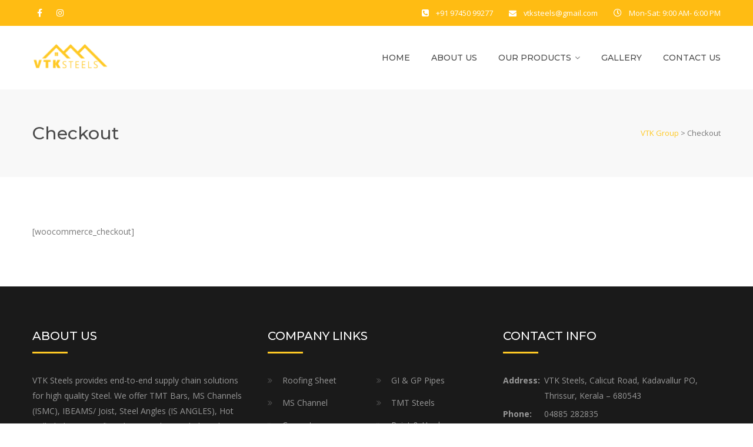

--- FILE ---
content_type: text/css
request_url: https://vtkgroup.in/wp-content/themes/construct/assets/css/fontello.css?ver=6.6.1
body_size: 2545
content:
@font-face {
  font-family: 'fontello';
  src: url('../font/construction/fontello.eot?90427048');
  src: url('../font/construction/fontello.eot?90427048#iefix') format('embedded-opentype'),
       url('../font/construction/fontello.woff2?90427048') format('woff2'),
       url('../font/construction/fontello.woff?90427048') format('woff'),
       url('../font/construction/fontello.ttf?90427048') format('truetype'),
       url('../font/construction/fontello.svg?90427048#fontello') format('svg');
  font-weight: normal;
  font-style: normal;
}
/* Chrome hack: SVG is rendered more smooth in Windozze. 100% magic, uncomment if you need it. */
/* Note, that will break hinting! In other OS-es font will be not as sharp as it could be */
/*
@media screen and (-webkit-min-device-pixel-ratio:0) {
  @font-face {
    font-family: 'fontello';
    src: url('../font/fontello.svg?90427048#fontello') format('svg');
  }
}
*/
 
 [class^="icon-"]:before, [class*=" icon-"]:before {
  font-family: "fontello";
  font-style: normal;
  font-weight: normal;
  speak: none;
 
  display: inline-block;
  text-decoration: inherit;
  width: 1em;
  margin-right: .2em;
  text-align: center;
  /* opacity: .8; */
 
  /* For safety - reset parent styles, that can break glyph codes*/
  font-variant: normal;
  text-transform: none;
 
  /* fix buttons height, for twitter bootstrap */
  line-height: 1em;
 
  /* Animation center compensation - margins should be symmetric */
  /* remove if not needed */
  margin-left: .2em;
 
  /* you can be more comfortable with increased icons size */
  /* font-size: 120%; */
 
  /* Font smoothing. That was taken from TWBS */
  -webkit-font-smoothing: antialiased;
  -moz-osx-font-smoothing: grayscale;
 
  /* Uncomment for 3D effect */
  /* text-shadow: 1px 1px 1px rgba(127, 127, 127, 0.3); */
}
 
.icon-adjusment-system:before { content: '\e800'; } /* '' */
.icon-adjustment-system:before { content: '\e801'; } /* '' */
.icon-angle-ruler:before { content: '\e805'; } /* '' */
.icon-anvil:before { content: '\e806'; } /* '' */
.icon-axe:before { content: '\e807'; } /* '' */
.icon-backhoes:before { content: '\e808'; } /* '' */
.icon-barrier:before { content: '\e809'; } /* '' */
.icon-big-derrick-with-boxes:before { content: '\e80f'; } /* '' */
.icon-big-shovel:before { content: '\e812'; } /* '' */
.icon-board:before { content: '\e813'; } /* '' */
.icon-brick-wall:before { content: '\e816'; } /* '' */
.icon-bucket:before { content: '\e81a'; } /* '' */
.icon-cement-truck:before { content: '\e81d'; } /* '' */
.icon-chainsaw:before { content: '\e81e'; } /* '' */
.icon-clippers:before { content: '\e820'; } /* '' */
.icon-concrete-mixer:before { content: '\e821'; } /* '' */
.icon-constructing-a-brick-wall:before { content: '\e823'; } /* '' */
.icon-construction-palette:before { content: '\e826'; } /* '' */
.icon-crane:before { content: '\e828'; } /* '' */
.icon-crane-1:before { content: '\e829'; } /* '' */
.icon-crane-truck:before { content: '\e82a'; } /* '' */
.icon-derrick-facing-right:before { content: '\e82d'; } /* '' */
.icon-derrick-with-ball:before { content: '\e82e'; } /* '' */
.icon-derrick-with-box-1:before { content: '\e830'; } /* '' */
.icon-derrick-with-boxes:before { content: '\e831'; } /* '' */
.icon-derrick-with-load:before { content: '\e832'; } /* '' */
.icon-derrick-with-pallet:before { content: '\e833'; } /* '' */
.icon-derrick-with-tong:before { content: '\e834'; } /* '' */
.icon-door-2:before { content: '\e837'; } /* '' */
.icon-doors-open:before { content: '\e839'; } /* '' */
.icon-double-ladder:before { content: '\e83a'; } /* '' */
.icon-drawing-compass:before { content: '\e83d'; } /* '' */
.icon-drill-1:before { content: '\e83f'; } /* '' */
.icon-electricity:before { content: '\e843'; } /* '' */
.icon-electric-tower:before { content: '\e844'; } /* '' */
.icon-electric-tower-1:before { content: '\e845'; } /* '' */
.icon-engineer:before { content: '\e846'; } /* '' */
.icon-eolic-energy:before { content: '\e847'; } /* '' */
.icon-flash:before { content: '\e84a'; } /* '' */
.icon-flashlight:before { content: '\e84b'; } /* '' */
.icon-garbage-truck:before { content: '\e84e'; } /* '' */
.icon-garden-fence:before { content: '\e84f'; } /* '' */
.icon-gas-pipe-7:before { content: '\e857'; } /* '' */
.icon-hammer:before { content: '\e85a'; } /* '' */
.icon-hammer-1:before { content: '\e85b'; } /* '' */
.icon-hammer-and-nail:before { content: '\e860'; } /* '' */
.icon-helmet:before { content: '\e861'; } /* '' */
.icon-home-key:before { content: '\e862'; } /* '' */
.icon-house-plan-1:before { content: '\e865'; } /* '' */
.icon-house-plan-2:before { content: '\e866'; } /* '' */
.icon-hydrant:before { content: '\e867'; } /* '' */
.icon-inclined-magnet:before { content: '\e86c'; } /* '' */
.icon-inclined-picker:before { content: '\e86d'; } /* '' */
.icon-inclined-shovel:before { content: '\e86e'; } /* '' */
.icon-jackhammer:before { content: '\e86f'; } /* '' */
.icon-knife:before { content: '\e871'; } /* '' */
.icon-ladder:before { content: '\e872'; } /* '' */
.icon-ladder-1:before { content: '\e873'; } /* '' */
.icon-ladder-4:before { content: '\e876'; } /* '' */
.icon-light-bulb:before { content: '\e878'; } /* '' */
.icon-light-bulb-1:before { content: '\e879'; } /* '' */
.icon-light-bulb-2:before { content: '\e87a'; } /* '' */
.icon-light-bulb-3:before { content: '\e87b'; } /* '' */
.icon-light-bulb-6:before { content: '\e87e'; } /* '' */
.icon-light-bulb-8:before { content: '\e880'; } /* '' */
.icon-light-bulb-9:before { content: '\e881'; } /* '' */
.icon-little-snowplow:before { content: '\e886'; } /* '' */
.icon-loader:before { content: '\e887'; } /* '' */
.icon-log-2:before { content: '\e88a'; } /* '' */
.icon-man-painting:before { content: '\e88b'; } /* '' */
.icon-nail-gun:before { content: '\e88f'; } /* '' */
.icon-nails:before { content: '\e890'; } /* '' */
.icon-paint-brush:before { content: '\e892'; } /* '' */
.icon-paint-brush-1:before { content: '\e893'; } /* '' */
.icon-paint-brush-5:before { content: '\e897'; } /* '' */
.icon-paint-brush-9:before { content: '\e89b'; } /* '' */
.icon-paint-brush-12:before { content: '\e89e'; } /* '' */
.icon-paint-bucket:before { content: '\e89f'; } /* '' */
.icon-paint-roller-1:before { content: '\e8a1'; } /* '' */
.icon-pantone:before { content: '\e8a4'; } /* '' */
.icon-parquet:before { content: '\e8a5'; } /* '' */
.icon-pipe-8:before { content: '\e8b0'; } /* '' */
.icon-pipe-11:before { content: '\e8b3'; } /* '' */
.icon-plier-2:before { content: '\e8b6'; } /* '' */
.icon-plier-4:before { content: '\e8b8'; } /* '' */
.icon-plug-3:before { content: '\e8bc'; } /* '' */
.icon-plug-4:before { content: '\e8bd'; } /* '' */
.icon-plumbering:before { content: '\e8bf'; } /* '' */
.icon-relief-valve-2:before { content: '\e8c7'; } /* '' */
.icon-road-barrier:before { content: '\e8c8'; } /* '' */
.icon-road-stopper:before { content: '\e8c9'; } /* '' */
.icon-roller-and-paint:before { content: '\e8ca'; } /* '' */
.icon-roof:before { content: '\e8cb'; } /* '' */
.icon-ruler-1:before { content: '\e8ce'; } /* '' */
.icon-saw-1:before { content: '\e8d5'; } /* '' */
.icon-saw-2:before { content: '\e8d6'; } /* '' */
.icon-saw-3:before { content: '\e8d7'; } /* '' */
.icon-screwdriver-1:before { content: '\e8e2'; } /* '' */
.icon-screwdriver-5:before { content: '\e8e6'; } /* '' */
.icon-screwdriver-3:before { content: '\e8e7'; } /* '' */
.icon-screws:before { content: '\e8e8'; } /* '' */
.icon-set-square:before { content: '\e8eb'; } /* '' */
.icon-short-shovel:before { content: '\e8ec'; } /* '' */
.icon-socket-8:before { content: '\e8fa'; } /* '' */
.icon-socket-16:before { content: '\e902'; } /* '' */
.icon-socket-18:before { content: '\e904'; } /* '' */
.icon-socket-19:before { content: '\e905'; } /* '' */
.icon-spray-gun:before { content: '\e907'; } /* '' */
.icon-stairs-with-handle:before { content: '\e908'; } /* '' */
.icon-stopcock:before { content: '\e909'; } /* '' */
.icon-sweeping-broom:before { content: '\e90a'; } /* '' */
.icon-swiss-army-knife-3:before { content: '\e90e'; } /* '' */
.icon-switch:before { content: '\e911'; } /* '' */
.icon-tap:before { content: '\e919'; } /* '' */
.icon-tap-1:before { content: '\e91a'; } /* '' */
.icon-tap-2:before { content: '\e91b'; } /* '' */
.icon-three-tools:before { content: '\e91c'; } /* '' */
.icon-tiles:before { content: '\e91d'; } /* '' */
.icon-tool-bag:before { content: '\e91e'; } /* '' */
.icon-toolbox:before { content: '\e91f'; } /* '' */
.icon-toolbox-1:before { content: '\e920'; } /* '' */
.icon-tools:before { content: '\e921'; } /* '' */
.icon-tools-1:before { content: '\e922'; } /* '' */
.icon-tools-2:before { content: '\e923'; } /* '' */
.icon-tools-3:before { content: '\e924'; } /* '' */
.icon-trolley-truck:before { content: '\e925'; } /* '' */
.icon-trolley-with-cargo:before { content: '\e926'; } /* '' */
.icon-trowel:before { content: '\e927'; } /* '' */
.icon-trowel-1:before { content: '\e928'; } /* '' */
.icon-trowel-2:before { content: '\e929'; } /* '' */
.icon-trowel-3:before { content: '\e92a'; } /* '' */
.icon-trowel-4:before { content: '\e92b'; } /* '' */
.icon-truck-with-crane:before { content: '\e92c'; } /* '' */
.icon-truck-with-freight:before { content: '\e92d'; } /* '' */
.icon-truck-with-load:before { content: '\e92e'; } /* '' */
.icon-two-screws:before { content: '\e92f'; } /* '' */
.icon-two-shovels:before { content: '\e930'; } /* '' */
.icon-vise-2:before { content: '\e934'; } /* '' */
.icon-wallpaper:before { content: '\e93b'; } /* '' */
.icon-wheelbarrow-1:before { content: '\e93d'; } /* '' */
.icon-wheelbarrow:before { content: '\e93e'; } /* '' */
.icon-window-1:before { content: '\e940'; } /* '' */
.icon-window-2:before { content: '\e941'; } /* '' */
.icon-wood-1:before { content: '\e945'; } /* '' */
.icon-wood-saw:before { content: '\e947'; } /* '' */
.icon-wrench-2:before { content: '\e94b'; } /* '' */
.icon-wrench-7:before { content: '\e950'; } /* '' */
.icon-drawing:before { content: '\e955'; } /* '' */
.icon-brick-wall4:before { content: '\e956'; } /* '' */
.icon-vest:before { content: '\e957'; } /* '' */
.icon-drill-2:before { content: '\e959'; } /* '' */
.icon-brick-wall-2:before { content: '\e95b'; } /* '' */
.icon-drawing-1:before { content: '\e95d'; } /* '' */
.icon-cone:before { content: '\e95e'; } /* '' */
.icon-o-concrete-mixer:before { content: '\e960'; } /* '' */
.icon-o-cone:before { content: '\e961'; } /* '' */
.icon-o-crane:before { content: '\e964'; } /* '' */
.icon-o-crane-1:before { content: '\e965'; } /* '' */
.icon-o-door-3:before { content: '\e96a'; } /* '' */
.icon-o-drawing:before { content: '\e96b'; } /* '' */
.icon-o-drawing-1:before { content: '\e96c'; } /* '' */
.icon-o-drill-1:before { content: '\e96e'; } /* '' */
.icon-o-electricity:before { content: '\e971'; } /* '' */
.icon-o-engineer:before { content: '\e974'; } /* '' */
.icon-o-eolic-energy:before { content: '\e975'; } /* '' */
.icon-o-flash:before { content: '\e976'; } /* '' */
.icon-o-gas-pipe-3:before { content: '\e97c'; } /* '' */
.icon-o-gas-pipe-7:before { content: '\e980'; } /* '' */
.icon-o-glass-wall:before { content: '\e982'; } /* '' */
.icon-o-hammer:before { content: '\e983'; } /* '' */
.icon-o-hammer-1:before { content: '\e984'; } /* '' */
.icon-o-hammer-3:before { content: '\e986'; } /* '' */
.icon-o-helmet:before { content: '\e989'; } /* '' */
.icon-o-hook:before { content: '\e98a'; } /* '' */
.icon-o-hydrant:before { content: '\e98b'; } /* '' */
.icon-o-jackhammer:before { content: '\e98c'; } /* '' */
.icon-o-jigsaw:before { content: '\e98d'; } /* '' */
.icon-o-ladder-2:before { content: '\e991'; } /* '' */
.icon-o-ladder-3:before { content: '\e992'; } /* '' */
.icon-o-light-bulb:before { content: '\e995'; } /* '' */
.icon-o-light-bulb-1:before { content: '\e996'; } /* '' */
.icon-o-light-bulb-8:before { content: '\e99d'; } /* '' */
.icon-o-light-bulb-9:before { content: '\e99e'; } /* '' */
.icon-o-loader:before { content: '\e9a3'; } /* '' */
.icon-o-log-2:before { content: '\e9a6'; } /* '' */
.icon-o-nail-gun:before { content: '\e9a9'; } /* '' */
.icon-o-paint-brush-1:before { content: '\e9ad'; } /* '' */
.icon-o-paint-brush-2:before { content: '\e9ae'; } /* '' */
.icon-o-paint-brush-5:before { content: '\e9b1'; } /* '' */
.icon-o-paint-brush-9:before { content: '\e9b5'; } /* '' */
.icon-o-paint-roller:before { content: '\e9b9'; } /* '' */
.icon-o-paint-roller-1:before { content: '\e9ba'; } /* '' */
.icon-o-parquet:before { content: '\e9bd'; } /* '' */
.icon-o-parquet-1:before { content: '\e9be'; } /* '' */
.icon-o-pipe-2:before { content: '\e9c1'; } /* '' */
.icon-o-pipe-3:before { content: '\e9c2'; } /* '' */
.icon-o-pipe-9:before { content: '\e9c8'; } /* '' */
.icon-o-pipe-11:before { content: '\e9ca'; } /* '' */
.icon-o-plier-1:before { content: '\e9cc'; } /* '' */
.icon-o-plier-4:before { content: '\e9cf'; } /* '' */
.icon-o-plug-3:before { content: '\e9d3'; } /* '' */
.icon-o-plug-4:before { content: '\e9d4'; } /* '' */
.icon-o-plumbering:before { content: '\e9d6'; } /* '' */
.icon-o-rake:before { content: '\e9d8'; } /* '' */
.icon-o-relief-valve-2:before { content: '\e9dd'; } /* '' */
.icon-o-roof:before { content: '\e9de'; } /* '' */
.icon-o-ruler-2:before { content: '\e9e1'; } /* '' */
.icon-o-ruler-4:before { content: '\e9e3'; } /* '' */
.icon-o-saw-1:before { content: '\e9e6'; } /* '' */
.icon-o-saw-2:before { content: '\e9e7'; } /* '' */
.icon-o-screwdriver-3:before { content: '\e9f4'; } /* '' */
.icon-o-screwdriver-5:before { content: '\e9f6'; } /* '' */
.icon-o-screws-1:before { content: '\e9f8'; } /* '' */
.icon-o-shovel-2:before { content: '\e9fc'; } /* '' */
.icon-o-socket-8:before { content: '\ea07'; } /* '' */
.icon-o-socket-13:before { content: '\ea0c'; } /* '' */
.icon-o-socket-18:before { content: '\ea11'; } /* '' */
.icon-o-socket-19:before { content: '\ea12'; } /* '' */
.icon-o-swiss-army-knife-3:before { content: '\ea18'; } /* '' */
.icon-o-tap-1:before { content: '\ea24'; } /* '' */
.icon-o-tiles:before { content: '\ea26'; } /* '' */
.icon-o-tools-1:before { content: '\ea2a'; } /* '' */
.icon-o-tools-2:before { content: '\ea2b'; } /* '' */
.icon-o-trowel-4:before { content: '\ea31'; } /* '' */
.icon-o-vest:before { content: '\ea32'; } /* '' */
.icon-o-vise:before { content: '\ea33'; } /* '' */
.icon-o-vise-3:before { content: '\ea36'; } /* '' */
.icon-o-voltmeter-2:before { content: '\ea3a'; } /* '' */
.icon-o-wallpaper:before { content: '\ea3c'; } /* '' */
.icon-o-wheelbarrow:before { content: '\ea3e'; } /* '' */
.icon-o-window:before { content: '\ea3f'; } /* '' */
.icon-o-window-1:before { content: '\ea40'; } /* '' */
.icon-o-window-3:before { content: '\ea42'; } /* '' */
.icon-o-wood-1:before { content: '\ea45'; } /* '' */
.icon-o-woodcutter:before { content: '\ea46'; } /* '' */
.icon-o-wrench:before { content: '\ea47'; } /* '' */
.icon-o-wrench-3:before { content: '\ea4a'; } /* '' */
.icon-o-wrench-4:before { content: '\ea4b'; } /* '' */
.icon-o-wrench-5:before { content: '\ea4c'; } /* '' */
.icon-o-wrench-6:before { content: '\ea4d'; } /* '' */
.icon-o-wrench-9:before { content: '\ea50'; } /* '' */
.icon-o-allen-2:before { content: '\ea53'; } /* '' */
.icon-o-anvil:before { content: '\ea54'; } /* '' */
.icon-o-axe:before { content: '\ea55'; } /* '' */
.icon-o-barrier:before { content: '\ea56'; } /* '' */
.icon-o-brace:before { content: '\ea5a'; } /* '' */
.icon-o-brick-wall-1:before { content: '\ea5c'; } /* '' */
.icon-o-brick-wall-2:before { content: '\ea5d'; } /* '' */
.icon-o-bucket:before { content: '\ea5f'; } /* '' */
.icon-o-chainsaw:before { content: '\ea62'; } /* '' */

--- FILE ---
content_type: text/css
request_url: https://vtkgroup.in/wp-content/themes/construct/assets/css/woocommerce.css?ver=6.6.1
body_size: 3502
content:
/* Woocommerce
-------------------------------------------------------------- */
.woocommerce-page abbr[data-original-title], abbr[title] { border: 0; }
.woocommerce-page div.product div.images img { display: block; width: 100%; height: auto; box-shadow: none; }

.woocommerce-page .content-woocommerce .products { padding: 50px 0 0 0; margin: 0 -15px; clear: both; list-style: none; }
.woocommerce-page .content-woocommerce .products li { float: left; padding: 0 15px; margin-bottom: 50px; }
.woocommerce-page .content-woocommerce ul.products li.first { clear: both; }
.woocommerce-page .content-woocommerce .products li .product-thumbnail { position: relative; overflow: hidden;border: 3px solid #f5f5f5; }
.woocommerce-page .content-woocommerce .products li .product-thumbnail:hover{border: 3px solid #ffbc13;-webkit-transition: all ease .238s; -moz-transition: all ease .238s; transition: all ease .238s;}
/*.woocommerce-page .content-woocommerce .products li .product-thumbnail:after { content: ""; position: absolute; left: 0; top: 0; width: 100%; height: 100%; border: 1px solid #ffbc13; visibility: hidden; filter: alpha(opacity=0); opacity: 0; -webkit-transition: all ease .238s; -moz-transition: all ease .238s; transition: all ease .238s; }*/
.woocommerce-page .content-woocommerce .products li .product-thumbnail:hover:after { visibility: visible; filter: alpha(opacity=100); opacity: 1; }

.woocommerce-page .content-woocommerce .products li.shop-col-2 { width: 50%;float: left;padding: 0 15px;margin: 0 0 50px 0; }
.woocommerce-page .content-woocommerce .products li.shop-col-3 { width: 33.3333333%;float: left;padding: 0 15px;margin: 0 0 50px 0; }
.woocommerce-page .content-woocommerce .products li.shop-col-4 { width: 25%;float: left;padding: 0 15px;margin: 0 0 50px 0; }
.woocommerce-page .content-woocommerce .products li.shop-col-5 { width: 20%;float: left;padding: 0 15px;margin: 0 0 50px 0; }

.woocommerce-page .content-woocommerce .products li .onsale { display: inline-block; position: absolute; right: 15px; top: 15px; background-color: #ffbc13; padding: 2px 10px; color: #fff; }
.woocommerce-page .content-woocommerce .products li h3 { font-size: 16px; margin: 23px 0 4px 0; -webkit-transition: all ease .238s; -moz-transition: all ease .238s; transition: all ease .238s; }
.woocommerce-page .content-woocommerce .products li h3:hover { color: #ffbc13; }

.woocommerce nav.woocommerce-pagination ul{border: 0px;margin: 0px;}
.woocommerce nav.woocommerce-pagination ul li{border: 0px;margin-right: 10px; float:none;overflow: inherit;}
.woocommerce nav.woocommerce-pagination ul li a:focus, .woocommerce nav.woocommerce-pagination ul li a:hover, .woocommerce nav.woocommerce-pagination ul li span.current{background: #ffbc13;color: #fff;}


.widget_top_rated_products .star-rating { width: 95px; height: 19px; background: url(../img/star.png) repeat-x left 0; margin: 6px 0 6px 80px; }
.widget_top_rated_products .star-rating span { background: url(../img/star.png) repeat-x left -38px; height: 0; padding-top: 19px; overflow: hidden; float: left; }


.woocommerce-page .content-woocommerce .products li .price,
.woocommerce ul.products li.product .price { font-size: 16px; display: block; color: #ffbc13; }
.woocommerce-page .content-woocommerce .products li .price del { color: #acacac; padding-right: 8px; }
.woocommerce-page .content-woocommerce .products li .price ins { background: none; }

.woocommerce-page .content-woocommerce .products li .add_to_cart_button { font-weight: 500; font-family: "Montserrat"; font-size: 0.928em; border: 2px solid #c7c7c7; border-radius: 3px; line-height: normal; display: inline-block; padding: 10px 20px; margin-top: 13px; text-transform: uppercase; color: #bbb; }
.woocommerce-page .content-woocommerce .products li .added_to_cart.wc-forward { font-weight: 500; font-family: "Montserrat"; font-size: 0.928em; border: 2px solid #ffbc13; border-radius: 3px; background: #ffbc13; color: #fff; line-height: normal; display: inline-block; padding: 10px 12px; margin-top: 13px; text-transform: uppercase; }
.woocommerce-page .content-woocommerce .products li .add_to_cart_button:hover,
#sidebar .woocommerce.widget_shopping_cart .button.wc-forward:hover,
.woocommerce-page .widget_price_filter button.button:hover,
.woocommerce-page form.login input.button:hover,
.woocommerce-page form.checkout_coupon input.button:hover,
.woocommerce-page .woocommerce-Button.button:hover { background-color: #252525; border-color: #252525; color: #fff; }
.woocommerce-page .content-woocommerce .products li .added_to_cart { display: inline-block; padding-left: 15px; }
.woocommerce-page .content-woocommerce .products li .add_to_cart_button.added { position: relative; padding-right: 32px; background-color: #ffbc13; border-color: #ffbc13; color: #fff; }
.woocommerce-page .content-woocommerce .products li .add_to_cart_button.added:after { content: "\f00c"; font-family: "FontAwesome"; font-weight: normal; position: absolute; right: 15px; top: 10px; }
.woocommerce-page .content-woocommerce .products li .product-thumbnail img { width: 100%; height: auto; padding: 20px 30px; }

.woocommerce-page .content-woocommerce .woocommerce-result-count { float: left; padding-top: 12px; margin-bottom: 0; }
.woocommerce-page .content-woocommerce .woocommerce-ordering { float: right; position: relative; }
.woocommerce-page .content-woocommerce .woocommerce-ordering:after { content: "\f0d7"; font-family: "FontAwesome"; color: #eaeaea; position: absolute; right: 18px; top: 7px; }
.woocommerce-page .content-woocommerce .woocommerce-ordering select { margin: 0; padding-top: 7px; padding-right: 40px; padding-bottom: 7px; cursor: pointer; }
.woocommerce-page .content-woocommerce .woocommerce-ordering select option { padding: 10px; }
.woocommerce-page .content-woocommerce .woocommerce-ordering select:focus { outline: 0; }

/* Single Product */
.woocommerce-page .woo-single-post-class .onsale { display: none; }
.woocommerce-page .woo-single-post-class .images { width: 48%; float: left; }
.woocommerce-page .woo-single-post-class .images .thumbnails { margin: 0 -5px; }
.woocommerce-page .woo-single-post-class .images .thumbnails a { width: 20%; display: inline-block; padding: 10px 5px 0 5px;  }
.woocommerce-page .woo-single-post-class .images .thumbnails a img:hover { filter: alpha(opacity=80); opacity: 0.8; }

.woocommerce-page .woo-single-post-class .summary { width: 48%; float: right; }
.woocommerce-page .woo-single-post-class .summary h1 { font-size: 26px; margin-bottom: 5px; }
.woocommerce-page .woo-single-post-class .summary .star-rating { float: left; }
.woocommerce-page .woo-single-post-class .summary .stock.in-stock { display: none; }
.woocommerce-page .woo-single-post-class .summary .woocommerce-review-link { display: none; }

.woocommerce-page .woo-single-post-class .summary .price { clear: both; font-size: 26px; color: #252525; margin: 0 0 14px; font-weight: bold; }
.woocommerce-page .woo-single-post-class .summary .price del { color: #acacac; padding-right: 8px; }
.woocommerce-page .woo-single-post-class .summary .price ins { background: none; }

.woocommerce-page .woo-single-post-class .summary .cart { margin-top: 20px; }
.woocommerce-page .woo-single-post-class .summary .cart .quantity { display: inline-block; float: left; }
.woocommerce-page .woo-single-post-class .summary .cart .quantity input { width: 60px; margin: 0 10px 0 0; text-align: center; background-color: transparent; padding: 11px; }
.woocommerce-page .woo-single-post-class .summary .cart .single_add_to_cart_button { text-transform: uppercase; background-color: #ffbc13; color: #fff; border-color: #ffbc13; padding: 18px 40px; }
.woocommerce-page .woo-single-post-class .summary .cart .single_add_to_cart_button:hover { background-color: #252525; }

.woocommerce-page .woo-single-post-class .summary .product_meta { clear: left; margin-top: 30px; }
.woocommerce-page .woo-single-post-class .summary .product_meta .posted_in { display: inline-block; margin-right: 20px; }

.woocommerce-page .woo-single-post-class .woocommerce-tabs { clear: both; }
.woocommerce-page .woo-single-post-class .woocommerce-tabs ul { margin:0; border-bottom: 1px solid #eaeaea; }
.woocommerce-page .woo-single-post-class .woocommerce-tabs ul li { padding: 0; list-style: none; margin: 0; display: inline-block; }
.woocommerce-page .woo-single-post-class .woocommerce-tabs ul li.active { background-color: #fff; position: relative; top: 1px; }
.woocommerce-page .woo-single-post-class .woocommerce-tabs ul li.active a { background-color: #fff; border: 1px solid #eaeaea; border-bottom: 1px solid #fff; padding-bottom: 7px; padding-top: 11px; color: #252525; }
.woocommerce-page .woo-single-post-class .woocommerce-tabs ul li a { padding: 12px 35px 8px; transition: none; border-bottom: none; display: inline-block; text-transform: uppercase; font-weight: bold; }
.woocommerce-page .woo-single-post-class .woocommerce-tabs .panel { clear: both; padding: 35px 0 20px 0; }
.woocommerce div.product .woocommerce-tabs ul.tabs{position: inherit;}
.woocommerce div.product .woocommerce-tabs ul.tabs::before{display: none;}
.woocommerce div.product .woocommerce-tabs ul.tabs li{border: 0px; border-radius: 0;margin: 0;padding: 0;}
.woocommerce div.product .woocommerce-tabs ul.tabs li.active::before,.woocommerce div.product .woocommerce-tabs ul.tabs li.active::after,
.woocommerce div.product .woocommerce-tabs ul.tabs li::before,.woocommerce div.product .woocommerce-tabs ul.tabs li::after{display: none;}
.woocommerce div.product .woocommerce-tabs ul.tabs li a{padding: 12px 35px 8px;padding-bottom: 7px; padding-top: 11px;}
.woocommerce div.product .woocommerce-tabs ul.tabs li a{color:#ffc925; background: #fff;}
.woocommerce div.product .woocommerce-tabs ul.tabs{padding:0;}
 
.woocommerce-page .woo-single-post-class .woocommerce-tabs .entry-content #tab-description > h2,
#tab-description > h2,
.woocommerce-page .woo-single-post-class .woocommerce-tabs .entry-content #comments > h2,
.woocommerce-page .woo-single-post-class .woocommerce-tabs .entry-content .comment-respond .comment-reply-title { font-size: 1.285em; margin-bottom: 12px; }
.woocommerce-page .woo-single-post-class .woocommerce-tabs .entry-content .commentlist { list-style: none; margin: 20px 0 0; }
.woocommerce-page .woo-single-post-class .woocommerce-tabs .entry-content .commentlist li { padding-top: 20px; margin-top: 20px; border-top: 1px solid #eaeaea; }
.woocommerce-page .woo-single-post-class .woocommerce-tabs .entry-content .commentlist li .description > p:last-child { margin-bottom: 0; }
.woocommerce-page .woo-single-post-class .woocommerce-tabs .entry-content .commentlist li:before,
.woocommerce-page .woo-single-post-class .woocommerce-tabs .entry-content .commentlist li:after { content: ""; display: table; clear: both; }
.woocommerce-page .woo-single-post-class .woocommerce-tabs .entry-content .commentlist li:first-child { border-top: 0; padding-top: 5px; margin-top: 0; }
.woocommerce-page .woo-single-post-class .woocommerce-tabs .entry-content .comment_container img { float: left; width: 50px; height: 50px; margin: 0 25px 0 0; border: 1px solid #eaeaea; }
.woocommerce-page .woo-single-post-class .woocommerce-tabs .entry-content .comment-text { overflow: hidden; position: relative; }

.woocommerce-page .woo-single-post-class .woocommerce-tabs .entry-content .star-rating { position: absolute; right: 0; top: 0; }
.woocommerce-page .woo-single-post-class .woocommerce-tabs .entry-content .meta { font-size: 12px; margin-bottom: 4px; color: #aaa; }
.woocommerce-page .woo-single-post-class .woocommerce-tabs .entry-content .meta strong { font-size: 14px; font-weight: 400; color: #252525; }

.woocommerce-page .woo-single-post-class .woocommerce-tabs .comment-respond { margin: 40px 0 0; }
.woocommerce-page .woo-single-post-class .woocommerce-tabs .comment-respond .comment-form > p { margin-bottom: 5px; }
.woocommerce-page .woo-single-post-class .woocommerce-tabs .comment-respond .comment-form-rating { padding-top: 7px; }
.woocommerce-page .woo-single-post-class .woocommerce-tabs .comment-respond .comment-form-rating > label,
.woocommerce-page .woo-single-post-class .woocommerce-tabs .comment-respond .comment-form-rating > .stars { float: left; margin: 0; line-height: normal; }
.woocommerce-page .woo-single-post-class .woocommerce-tabs .comment-respond .comment-form-rating > .stars { margin-left: 7px; }
.woocommerce #review_form #respond p{margin-left: 7px;}
.woocommerce-page .woo-single-post-class .woocommerce-tabs .comment-respond .comment-form-comment { clear: left; padding-top: 3px; }
.woocommerce-page .woo-single-post-class .woocommerce-tabs .comment-respond .comment-form-comment > label { display: none; }
.woocommerce-page .woo-single-post-class .woocommerce-tabs .comment-respond .form-submit #submit { width: auto;text-transform: uppercase; }
.woocommerce-page .woo-single-post-class .woocommerce-tabs .comment-respond .form-submit #submit:hover { opacity: 0.8; }
.woocommerce-page .woo-single-post-class .woocommerce-tabs .comment-respond .comment-form-comment textarea,
.woocommerce-page .woo-single-post-class .woocommerce-tabs .comment-respond .comment-form-author input,
.woocommerce-page .woo-single-post-class .woocommerce-tabs .comment-respond .comment-form-email input { margin-bottom: 20px; }
.woocommerce-page .woo-single-post-class .woocommerce-tabs .comment-respond .comment-form-email input { margin-bottom: 30px; }
.woocommerce div.product div.images .woocommerce-product-gallery__trigger{display: none;}
.woocommerce-page div.product div.images img{padding: 0 25px;border: 3px solid #f5f5f5}

/* Woocommerce related products */
.woocommerce-page .woo-single-post-class .related.products .products { padding-top: 20px; }
.woocommerce-page .woo-single-post-class .related.products .products li { width: 33.333%; float: left; }
.woocommerce-page .woo-single-post-class .related.products { margin: 0; padding-top: 30px; }
.woocommerce-page .woo-single-post-class .related.products h2 { font-size: 1.428em; }
.woocommerce-page .woo-single-post-class .related.products li { margin-bottom: 0; }

/* Cart page */
.woocommerce-page .shop_table.cart,
.woocommerce-page .shop_table.cart th,
.woocommerce-page .shop_table.cart td { width: 100%; border: 0; padding: 0; margin: 0; }
.woocommerce-page .shop_table.cart thead th { color: #252525; border-top: 1px solid #eaeaea; border-bottom: 1px solid #eaeaea; padding-top: 12px; padding-bottom: 12px; }
.woocommerce-page .shop_table.cart .cart_item td { border-bottom: 1px solid #eaeaea; }
.woocommerce-page .shop_table.cart .product-remove { width: 40px; }
.woocommerce-page .shop_table.cart .product-thumbnail { width: 110px; }
.woocommerce-page .shop_table.cart .product-name { width: 300px; vertical-align: middle; padding-right: 15px; }
.woocommerce-page .shop_table.cart .product-remove a { color: #d82e2e; font-size: 16px; font-weight: normal; }
.woocommerce-page .shop_table.cart .cart_item .product-thumbnail img { position: relative; width: 70px; padding-top: 5px; padding-bottom: 5px; }
.woocommerce-page .shop_table.cart .cart_item .product-quantity input[type='number'] { width: 60px; height: 50px; padding-right: 5px; margin: 0; background-color: transparent; }

.woocommerce-page .shop_table.cart th,
.woocommerce-page .shop_table.cart td { padding: 15px 0; }
.woocommerce-page .shop_table.cart .coupon { float: left; }
.woocommerce-page .shop_table.cart .coupon > label { display: none; }
.woocommerce-page .shop_table.cart .coupon #coupon_code { border: 1px solid #eaeaea; width: 200px; display: inline-block; margin: 0 10px 0 0; display: inline-block; padding: 5px 12px; line-height: inherit; }

.woocommerce-page input.button,
.woocommerce-page .widget_price_filter button.button,
.woocommerce-page .shop_table.cart .coupon input[type='submit'],
.woocommerce-page .shop_table.cart .coupon + input[type='submit'],
.woocommerce-page .cart_totals .shipping-calculator-form button[type='submit'] { width: 170px; color: #bbb; font-size: 0.928em; padding: 12px 22px; border: 2px solid #c7c7c7; border-radius: 3px; text-align: center; display: inline-block; }
.woocommerce-page .shop_table.cart .coupon input[type='submit']:hover,
.woocommerce-page .shop_table.cart .coupon + input[type='submit']:hover,
.woocommerce-page .cart_totals .shipping-calculator-form button[type='submit']:hover { background-color: #252525; border-color: #252525; color: #fff; }
.woocommerce-page .shop_table.cart .coupon + input[type='submit'] { float: right; }

.woocommerce-page .cart_totals { width: 60%; float: right; margin-top: 50px; }
.woocommerce-page .cart_totals > h2 { font-size: 1.285em; }
.woocommerce-page .cart_totals .shop_table { border: 1px solid #eaeaea; margin-bottom: 20px;}
.woocommerce-page .cart_totals .shop_table th,
.woocommerce-page .cart_totals .shop_table td { border-color: #eaeaea; }
.woocommerce-page .cart_totals .shop_table .order-total th,
.woocommerce-page .cart_totals .shop_table .order-total td { border-bottom: 0; }
.woocommerce-page .cart_totals .shop_table td { border-right: 0; padding: 10px 27px; }
.woocommerce-page .cart_totals .shop_table th { color: #252525; padding: 10px 30px; }
.woocommerce-page .cart_totals .shop_table .cart-subtotal td,
.woocommerce-page .cart_totals .shop_table .order-total td,
.woocommerce-page .cart_totals .shop_table .tax-rate td { text-align: right; color: #252525; }
.woocommerce-page .cart_totals p:last-child { margin: 0; }
.woocommerce-page .cart_totals .woocommerce-shipping-calculator select,
.woocommerce-page .cart_totals .woocommerce-shipping-calculator > p { margin: 0; }
.woocommerce-page .cart_totals .woocommerce-shipping-calculator > p a { padding: 10px 0 0; }
.woocommerce-page .cart_totals .shipping-calculator-form button[type='submit'] { width: 100%; }
.woocommerce-page .cart_totals .wc-proceed-to-checkout a { font-family: "Montserrat", sans-serif; font-weight: 500; width: 100%; background-color: #ffbc13; border-radius: 3px; color: #fff; padding: 12px 0; text-align: center; text-transform: uppercase; display: inline-block; }
.woocommerce-page .cart_totals .wc-proceed-to-checkout a:hover { background-color: #252525; }

/* Checkout page
-------------------------------------------------------------- */
.woocommerce-page .woocommerce-checkout { clear: both; }
.woocommerce-page .login input { margin-bottom: 0; }

.woocommerce-page form .form-row { margin: 0 0 13px; }
.woocommerce-page form .form-row-first,
.woocommerce-page form .form-row-last,
.woocommerce-page form .form-row-first,
.woocommerce-page form .form-row-last { float: left; width: 48%; overflow: visible; }
.woocommerce-page form .form-row input.input-text,
.woocommerce-page form .form-row textarea { width: 100%; margin: 0; outline: 0; line-height: 24px; }

.woocommerce-billing-fields .select2-container .select2-choice,
.woocommerce-shipping-fields .select2-container .select2-choice { border-radius: 0; padding: 10px 17px; border: 1px solid #eaeaea; margin-bottom: 20px; color: #777; background-color: transparent; }

.woocommerce-page input.button,
.woocommerce-page a.button,
.woocommerce-page button.button { background-color: #fff; display: inline-block; text-transform: uppercase; text-align: center; padding: 7px 12px 9px; text-decoration: none; margin: 0; }

.woocommerce-page form.login input.button,
.woocommerce-page form.checkout_coupon input.button,
.woocommerce-page .woocommerce-Button.button { padding: 11px 12px; }
.woocommerce-page .widget_price_filter button.button { padding: 11px 15px; width: auto; }
.woocommerce-page form.checkout_coupon #coupon_code,
.woocommerce-page form.lost_reset_password .form-row input.input-text { padding: 6px 12px; margin-bottom: 30px; }
.woocommerce-page form .form-row label.inline { display: inline; }
.woocommerce-page form .form-row label.inline input { margin: 0 5px 0 10px; width: auto; }
.woocommerce-page form.lost_reset_password .woocommerce-Button.button { margin: 25px 0 0 10px; }

.woocommerce-page .woocommerce-shipping-fields,
.woocommerce-page #order_review_heading { margin-top: 30px; clear: both; }

.woocommerce-billing-fields .create-account > label { margin: 0; display: inline-block; }
.woocommerce-page .woocommerce-lost-password .form-row-first { float: none; }
.woocommerce-page #ship-to-different-address > label { padding-right: 5px; }
.woocommerce-page .woocommerce-billing-fields h3,
.woocommerce-page .woocommerce-shipping-fields h3,
.woocommerce-page #order_review_heading { font-size: 1.285em; }

.woocommerce-page form .form-row.create-account #createaccount { width: auto; margin-right: 5px; }
.woocommerce-page form .form-row.create-account + .create-account > p:first-child { margin-bottom: 10px; }

.woocommerce-checkout-review-order table th { color: #252525; padding: 10px 25px; font-weight: bold; }
.woocommerce-checkout-review-order table td { padding: 10px 25px; }
.woocommerce-checkout-review-order .cart-subtotal td,
.woocommerce-checkout-review-order .order-total { font-size: 16px; color: #252525; font-weight: bold; }
.woocommerce-checkout #payment ul.payment_methods { list-style: none; margin: 0; }
.woocommerce-checkout #payment ul.payment_methods li label { display: inline-block; padding-left: 5px; }
.woocommerce-checkout #payment .about_paypal { padding-left: 10px; }
.woocommerce-page .myaccount_user + h2,
.woocommerce-page .addresses h3,
.woocommerce-page #customer_login h2 { margin-bottom: 15px; }
.woocommerce-page .register input { margin-bottom: 0; }
.woocommerce-page .woocommerce-MyAccount-content legend { border: 0; font-size: 1.285em; font-weight: bold; color: #252525; padding-top: 20px; margin: 0 0 10px; }

.woocommerce-page .form-row:before,.woocommerce ul.cart_list li:after,
.woocommerce-page  ul.cart_list li:before,
.woocommerce-page ul.product_list_widget li:after,
.woocommerce-page  ul.product_list_widget li:before,
.woocommerce-page .cart-collaterals .shipping_calculator:after,
.woocommerce-page .cart-collaterals .shipping_calculator:before,
.woocommerce-page .cart-collaterals:after,
.woocommerce-page .cart-collaterals:before,
.woocommerce-page form .form-row:after,
.woocommerce-page form .form-row:before,
.woocommerce-page ul.cart_list li:after,
.woocommerce-page ul.cart_list li:before,
.woocommerce-page ul.product_list_widget li:after,
.woocommerce-page ul.product_list_widget li:before { content:" "; display:table }

.woocommerce-page .cart-collaterals { width:100% }
.woocommerce-page .cart-collaterals .related { width:30.75%; float:left}
.woocommerce-page .cart-collaterals .cross-sells { width:48%; float:left }
.woocommerce-page .cart-collaterals .cross-sells ul.products{ float:none }
.woocommerce .cart-collaterals .cross-sells ul.products li,
.woocommerce-page .cart-collaterals .cross-sells ul.products li{ width:48% }

.woocommerce .cart-collaterals .shipping_calculator:after,
.woocommerce form .form-row-wide,
.woocommerce form .form-row:after,
.woocommerce ul.cart_list li:after,
.woocommerce ul.product_list_widget li:after,
.woocommerce-page .cart-collaterals .shipping_calculator:after,

.woocommerce-page form .form-row-wide,
.woocommerce-page form .form-row:after,
.woocommerce-page ul.cart_list li:after,
.woocommerce-page ul.product_list_widget li:after,
.woocommerce-page #order_comments_field {clear:both}

.woocommerce-page .cart-collaterals .shipping_calculator .col2-set .col-1,
.woocommerce-page .cart-collaterals .shipping_calculator .col2-set .col-2 { width:48% }

.woocommerce-page ul.cart_list li img,
.woocommerce-page ul.product_list_widget li img{ float:right;height:auto }

.woocommerce form .form-row label,.woocommerce-page form .form-row label { display:block }
.woocommerce form .form-row label.checkbox,
.woocommerce-page form .form-row label.checkbox { display:inline }

.woocommerce-page form .form-row select,
.woocommerce-page form .form-row .input-text { width:100% }

.woocommerce-page form .form-row-last { float:right }

.woocommerce-page #payment .terms,
.woocommerce-page #payment .wc-terms-and-conditions { text-align:left; padding:0 1em 0 0; float:left }
.woocommerce-page #payment #place_order { font-size: 1em; background-color: #ffbc13; color: #fff; border: 0; margin-top: 10px; padding: 19px 50px; width: auto; display: inline-block; text-align: center; }

.woocommerce-page .woocommerce-message,
.woocommerce-page .woocommerce-info,
.woocommerce-page .woocommerce-error {  border: 2px solid #7eb151; margin: 0; margin-bottom: 30px; list-style: none; }
.woocommerce-page .woocommerce-message a,
.woocommerce-page .woocommerce-info a,
.woocommerce-page .woocommerce-error a { padding-right: 10px; }

.woocommerce-page .woocommerce-info { border-color: #5195b1; }
.woocommerce-page .woocommerce-error { border-color: #de5656; }

.woocommerce-page .price_slider {  margin-bottom: 20px; margin-top: 5px; }
.woocommerce .widget_price_filter .price_slider_amount { text-align: right; line-height: 26px; font-size: 0.928em; }
.woocommerce-page .price_slider_amount .button { float: left; }
.woocommerce-page .ui-slider { position: relative; text-align: left; }
.woocommerce .widget_price_filter .ui-slider .ui-slider-handle { left: 0%; position: absolute; z-index: 2; width: 13px; height: 13px; -webkit-border-radius: 3px; -moz-border-radius: 3px; border-radius: 3px; border: 1px solid #dbdbdb; cursor: pointer; background-color: #f8f8f8; top: -3px; }
.woocommerce-page .ui-slider .ui-slider-handle:last-child { left: 100%; margin-left: 0px; }
.woocommerce .widget_price_filter .ui-slider .ui-slider-range { left: 0%; width: 100%; position: absolute; z-index: 1; display: block; border: 0; background-color: #ffbc13; }
.woocommerce-page .price_slider_wrapper .ui-widget-content { background: #eaeaea; }
.woocommerce-page .ui-slider-horizontal { height: 7px; }
.woocommerce-page .ui-slider-horizontal .ui-slider-range { top: 0; height: 100%; }
.woocommerce-page .ui-slider-horizontal .ui-slider-range-min { left: -1px; }
.woocommerce-page .ui-slider-horizontal .ui-slider-range-max { right: -1px; }

#sidebar .woocommerce ul.cart_list li img,
#sidebar .woocommerce ul.product_list_widget li img { float: left; width: 65px;  margin-left: 0; margin-right: 15px; box-shadow: none; }
#sidebar .woocommerce.widget_shopping_cart ul.cart_list li { position: relative; padding-left: 20px; }
#sidebar .woocommerce.widget_shopping_cart ul.cart_list li.empty { padding-left: 0px; }
#sidebar .woocommerce.widget_shopping_cart .wc-forward { text-transform: uppercase; }
#sidebar .woocommerce.widget_shopping_cart ul.cart_list li:first-child { padding-top: 0; }
#sidebar .woocommerce.widget_shopping_cart ul.cart_list li .remove { position: absolute; left: 0; top: 28px; line-height: normal; font-size: 16px; color: #d82e2e; }
#sidebar .woocommerce.widget_shopping_cart ul.cart_list li:first-child .remove { top: 15px; }
#sidebar .woocommerce.widget_shopping_cart ul.cart_list li .quantity,
#sidebar .woocommerce ul.product_list_widget li > a { display: block; line-height: 20px; }
#sidebar .woocommerce ul.product_list_widget li > a { font-family: "Montserrat"; color: #252525; }
#sidebar .woocommerce.widget_shopping_cart .buttons { margin-bottom: 0; }
#sidebar .woocommerce.widget_shopping_cart .button.wc-forward { font-weight: 500; color: #bbb; font-family: "Montserrat"; font-size: 0.928em;  padding: 6px 22px; border: 2px solid #c7c7c7; border-radius: 3px; text-align: center; display: inline-block; margin-right: 3px; line-height: inherit;}

--- FILE ---
content_type: text/css
request_url: https://vtkgroup.in/wp-content/themes/construct/style.css?ver=6.6.1
body_size: 12643
content:
/*
Theme Name: Construct
Theme URI: http://wpdemo.oceanthemes.net/construction
Author: OceanThemes
Author URI: http://oceanthemes.net/
Description: Introducing construct the best premium website template for Construct and Building. Construct is easy to use, it provides everything you need to create great looking website. With Construct you can impress your customer by it’s professional design and the interactivity. Construct built with latest website technology to ensure your website is looks nice on desktop and mobile. Get Construct now!
Version: 1.0.9.4
License: GNU General Public License v2 or later
License URI: http://www.gnu.org/licenses/gpl-2.0.html
Text Domain: construct
Domain Path: /languages
Tags:  one-column, two-columns, right-sidebar,  custom-header, custom-menu, editor-style, featured-images, microformats, post-formats,  sticky-post, translation-ready

This theme, like WordPress, is licensed under the GPL.
Use it to make something cool, have fun, and share what you've learned with others.

Redux Theme is based on Underscores http://underscores.me/, (C) 2012-2015 Automattic, Inc.
Underscores is distributed under the terms of the GNU GPL v2 or later.

Normalizing styles have been helped along thanks to the fine work of
Nicolas Gallagher and Jonathan Neal http://necolas.github.com/normalize.css/
*/
/*------------------------------------------------------------------
/*!

/* ================================================== */


/**
 * Reset Browsers
 * General
 * Elements
 * Form
 * Typography
 * Extra classes
 * Layout
 * Grid
 * Hero Background SlideShow
 * Top Bar
 * Header
 * Featured Title
 * Blog
 * Blog Single
 * Widgets
 * Bottom Bar
 * Pagination & Arrows
 * Scroll Top Button
 * Media Queries
 * Retina Devices
 */

/* Reset Browsers
-------------------------------------------------------------- */
/* #RESET CSS */
.wp-caption-text{}
.gallery-caption{}
.bypostauthor{}
.wp-caption {
  max-width: 100%;
}
a{
  color: #fff;
}
img.aligncenter {
  margin-left: auto;
  margin-right: auto !important;
  display: block;
  clear: both;
  margin-top: 5px;
  width: auto !important;
}
.aligncenter {
  margin-left: auto;
  margin-right: auto;
  display: block;
  clear: both;
}
img.alignleft {
  margin: 5px 20px 20px 0;
  float: left;
  width: auto !important;
}
.alignleft {
  margin: 5px 10px 20px 0;
  float: left;
}
img.alignright {
  margin: 5px 0 20px 20px;
  float: right;
  width: auto !important;
}
.alignright {
  margin: 5px 0 20px 20px;
  float: right;
}
.transparent {
  z-index: 1;
  display: block;
  padding: 100px 0;
  position: relative;
}
.sticky .post {
  padding: 20px;
  background: #eee;
}
#main_content .sticky .post h2 {
  font-weight: bold;
}
/* Text meant only for screen readers. */
.screen-reader-text {
  clip: rect(1px, 1px, 1px, 1px);
  position: absolute !important;
  height: 1px;
  width: 1px;
  overflow: hidden;
}
.screen-reader-text:focus {
  background-color: #f1f1f1;
  border-radius: 3px;
  box-shadow: 0 0 2px 2px rgba(0, 0, 0, 0.6);
  clip: auto !important;
  color: #21759b;
  display: block;
  font-size: 14px;
  font-size: 0.875rem;
  font-weight: bold;
  height: auto;
  left: 5px;
  line-height: normal;
  padding: 15px 23px 14px;
  text-decoration: none;
  top: 5px;
  width: auto;
  z-index: 100000;
  /* Above WP toolbar. */
}
pre,
img {
  max-width: 100%;
}
.textwidget img {
  height: auto;
  margin: 10px 0;
}
footer .textwidget img{
  margin: 0;
}
.btn {
  color: #fff;
}
.btn-default {
  color: inherit;
}
.page-check h2,.page-check h1,.page-check h3,.page-check h4,.page-check h5,.page-check h6{
  margin: 30px 0;
  text-align: left;
  letter-spacing: 2px;
}
blockquote{
  font-style: italic;
  padding-left: 35px;
}
.page-check img{
  margin-top: 15px;
  margin-bottom: 15px;
}
ol li{
  line-height: 28px;
}
.widget_calendar table,
.widget select {
  width: 100%;
}
.widget select {
  padding: 3px 5px;
}
.widget_calendar table td,
.widget_calendar table th {
  padding: 9px 6px;
  text-align: center;
  border: 1px solid #ddd;
}
.recentcomments > a {
  font-style: italic;
}
.attachment-post-thumbnail {
  height: auto;
}
.widget ul {
  list-style: none;
}
.widget ul ul {
  padding-left: 20px;
  text-align: left;
}
.widget_nav_menu ul {
  padding-left: 0;
  text-align: left;
}
.widget li {
  line-height: 1.86em;
}
.widget_sensei_course_categories li {
  line-height: inherit;
}
body{
  overflow: hidden;
}

html,body,div,span,applet,object,iframe,h1,h2,h3,h4,h5,h6,p,blockquote,pre,a,abbr,acronym,address,big,cite,code,del,dfn,em,img,ins,kbd,q,s,samp,small,strike,strong,sub,sup,tt,var,b,u,i,center,dl,dt,dd,ol,ul,li,fieldset,form,label,legend,table,caption,tbody,tfoot,thead,tr,th,td,article,aside,canvas,details,embed,figure,figcaption,footer,header,hgroup,menu,nav,output,ruby,section,summary,time,mark,audio,video{margin:0;padding:0;border:0;outline:0;font-size:100%;font:inherit;vertical-align:baseline;font-family:inherit;font-size:100%;font-style:inherit;font-weight:inherit;}article,aside,details,figcaption,figure,footer,header,hgroup,menu,nav,section{display:block}html{font-size:62.5%;overflow-y:scroll;-webkit-text-size-adjust:100%;-ms-text-size-adjust:100%;}*,*:before,*:after{-webkit-box-sizing:border-box;-moz-box-sizing:border-box;box-sizing:border-box;}body{background:#fff;line-height:1;}article,aside,details,figcaption,figure,footer,header,main,nav,section{display:block}ol,ul{list-style:none}table{border-collapse:collapse;border-spacing:0;}caption,th,td{font-weight:normal;text-align:left;}blockquote:before,blockquote:after,q:before,q:after{content:'';content:none;}blockquote,q{quotes:none}a:focus{outline:none}a:hover,a:active{outline:0}a img{border:0}img{max-width:100%;height:auto;}select{max-width:100%}

/* General
-------------------------------------------------------------- */
body,
button,
input,
select,
textarea { font-family: "Open Sans", sans-serif; color: #777; font-size: 14px; line-height: 1.875; background-color: #fff; }
img { height: auto; max-width: 100%; vertical-align: middle; -ms-interpolation-mode: bicubic }
p { margin: 0 0 20px; }
strong,
b { font-weight: bold; }
dfn,
cite,
em,
i,
blockquote { font-style: italic; }
blockquote { border: 2px solid #ffbc13; font-style: italic; padding: 35px 30px; margin-bottom: 10px;}
blockquote:before,
blockquote:after,
q:before,
q:after { content: ""; }
blockquote > p:last-child { margin-bottom: 0; }
blockquote .small { display: inline-block; }
blockquote cite {  }
blockquote em,
blockquote i { font-style: normal; }
abbr,
acronym { border-bottom: 1px dotted #d1d1d1; cursor: help; }
mark,
ins { text-decoration: none; }
sup,
sub { font-size: 75%; height: 0; line-height: 0; position: relative; vertical-align: baseline; }
sup { top: -6px; }
sub { bottom: -3px; }
small { font-size: 75%; }
big { font-size: 125%; }
address { font-style: italic; margin: 0 0 20px; }
code,
kbd,
tt,
var,
samp,
pre { font-family: Inconsolata, monospace; -webkit-hyphens: none; -moz-hyphens: none; hyphens: none; background: #f9f9f9; border: 1px solid #e1e1e1; border-radius: 0; height: auto; margin: 0 0 20px; overflow-x: auto; padding: 20px; }

/* Elements
-------------------------------------------------------------- */
html { -webkit-box-sizing: border-box; -moz-box-sizing: border-box; box-sizing: border-box; }
*,
*:before,
*:after { -webkit-box-sizing: inherit; -moz-box-sizing: inherit; box-sizing: inherit; }
hr { background-color: #f6f6f6; border: 0; height: 1px; margin-bottom: 20px; }

/* List */
ul,
ol { padding: 0; margin: 0 0 20px 35px; }
ul { list-style: disc; }
ol { list-style: decimal; }
li > ul,
li > ol { margin-bottom: 0; }
ul li,
ol li { line-height: 1.86em; padding: 0.26em 0; }
ul.list-unstyled { margin-left: 0; list-style: none; }
.list-fixed-icon .fa {
    display: inline-block;
    width: 1.2em;
    text-align: right;
    padding-right: 1.4em;
}

dl { margin: 0 0 30px; }
dt { font-weight: bold; }
dd { margin: 0 0 30px; }
del { filter: alpha(opacity=80); opacity: 0.8;}

/* Table */
table,
th,
td { border: 1px solid #eaeaea; }
table { border-collapse: separate; border-spacing: 0; border-width: 1px 0 0 1px; margin: 0 0 30px; table-layout: fixed; width: 100%; }
caption, th, td { font-weight: normal; text-align: left; }
th { border-width: 0 1px 1px 0; font-weight: bold; }
td { border-width: 0 1px 1px 0; }
th,
td { padding: 5px; }

/* Media */
embed,
iframe,
object,
video { margin-bottom: 20px; max-width: 100%; vertical-align: middle; }
p > embed,
p > iframe,
p > object,
p > video { margin-bottom: 0; }

/* Accessibility - Text meant only for screen readers */
.screen-reader-text { clip: rect(1px, 1px, 1px, 1px); position: absolute !important; height: 1px; width: 1px; overflow: hidden; }
.screen-reader-text:focus { background-color: #f1f1f1; border-radius: 3px; box-shadow: 0 0 2px 2px rgba(0, 0, 0, 0.6); clip: auto !important; color: #21759b; display: block; height: auto; left: 5px; line-height: normal; padding: 15px 23px 14px; text-decoration: none; top: 5px; width: auto; z-index: 100000; }

/* Forms
-------------------------------------------------------------- */
/* Fixes */
button,
input { line-height: normal; }
button, input, select, textarea { font-size: 100%; line-height: inherit; margin: 0; vertical-align: baseline; }
input,
textarea { font-size: 1em; max-width: 100%; background-image: -webkit-linear-gradient(rgba(255, 255, 255, 0), rgba(255, 255, 255, 0)); /* Removing the inner shadow on iOS inputs */ }
textarea { overflow: auto; /* Removes default vertical scrollbar in IE6/7/8/9 */ vertical-align: top; /* Improves readability and alignment in all browsers */ }
input[type="checkbox"] { display: inline; }
button,
input[type="button"],
input[type="reset"],
input[type="submit"] { line-height: 1; cursor: pointer; -webkit-appearance: button; border: 0; }
input[type="checkbox"],
input[type="radio"] { padding: 0; /* Addresses excess padding in IE8/9 */ }
input[type="search"] { -webkit-appearance: textfield; /* Addresses appearance set to searchfield in S5, Chrome */ }
input[type="search"]::-webkit-search-decoration { /* Corrects inner padding displayed oddly in S5, Chrome on OSX */ -webkit-appearance: none; }
button::-moz-focus-inner,
input::-moz-focus-inner { border: 0; padding: 0; /* Corrects inner padding and border displayed oddly in FF3/4 www.sitepen.com/blog/2008/05/14/the-devils-in-the-details-fixing-dojos-toolbar-buttons/ */ }

/* Remove chrome yellow autofill */
input:-webkit-autofill { -webkit-box-shadow: 0 0 0px 1000px #f7f7f7 inset }

/* Reset search styling */
input[type="search"] { outline: 0 }
input[type="search"]::-webkit-search-decoration,
input[type="search"]::-webkit-search-cancel-button,
input[type="search"]::-webkit-search-results-button,
input[type="search"]::-webkit-search-results-decoration { display: none }

/* Input normal */
select,
textarea,
input[type="text"],
input[type="password"],
input[type="datetime"],
input[type="datetime-local"],
input[type="date"],
input[type="month"],
input[type="time"],
input[type="week"],
input[type="number"],
input[type="email"],
input[type="url"],
input[type="search"],
input[type="tel"],
input[type="color"] { color: #777; border: 1px solid #eaeaea; padding: 11px 19px; line-height: inherit; width: 100%; background-color: transparent; margin-bottom: 30px; border-radius: 0; height: auto; -webkit-appearance: none; text-shadow: none; -webkit-box-shadow: none; -moz-box-shadow: none; box-shadow: none; -webkit-box-sizing: border-box; -moz-box-sizing: border-box; box-sizing: border-box; -webkit-transition: border ease .238s; -moz-transition: border ease .238s; transition: border ease .238s; }

/* For Contact Form 7 */
.wpcf7-form select,
.wpcf7-form textarea,
.wpcf7-form input {
    margin-bottom: 0;
}
.wpcf7-form br{display: none;}

/* Input focus */
textarea:focus,
input[type="text"]:focus,
input[type="password"]:focus,
input[type="datetime"]:focus,
input[type="datetime-local"]:focus,
input[type="date"]:focus,
input[type="month"]:focus,
input[type="time"]:focus,
input[type="week"]:focus,
input[type="number"]:focus,
input[type="email"]:focus,
input[type="url"]:focus,
input[type="search"]:focus,
input[type="tel"]:focus,
input[type="color"]:focus { border-color: #a1a1a1; outline: 0; -webkit-box-shadow: none; -moz-box-shadow: none; box-shadow: none; }

/* Button */
button,
input[type="button"],
input[type="reset"],
input[type="submit"] { font-family: "Montserrat", sans-serif; font-weight: 500; background-color: #ffbc13; color: #fff; padding: 1.285em 2.642em; display: inline-block; -webkit-appearance: none; -webkit-transition: all ease .238s; -moz-transition: all ease .238s; transition: all ease .238s; }

/* Button hover + focus */
button:hover,
input[type="button"]:hover,
input[type="reset"]:hover,
input[type="submit"]:hover,
button:focus,
input[type="button"]:focus,
input[type="reset"]:focus,
input[type="submit"]:focus { outline: 0; background-color: #4b4b4b; color: #fff; }

/* Placeholder color */
::-webkit-input-placeholder { color: #c1c1c1; }
:-moz-placeholder { color: #c1c1c1; }
::-moz-placeholder { color: #c1c1c1; opacity: 1; /* Since FF19 lowers the opacity of the placeholder by default */ }
:-ms-input-placeholder { color: #c1c1c1; }

/* Links */
a { color: #ffbc13; outline: 0; text-decoration: none; -webkit-transition: all ease .238s; -moz-transition: all ease .238s; transition: all ease .238s; }

a:hover,
a:focus,
a:active { outline: 0; color: #4b4b4b; text-decoration: none }

/* Typography
-------------------------------------------------------------- */
h1,
h2,
h3,
h4,
h5,
h6 { font-family: "Montserrat", sans-serif; color: #4b4b4b; line-height: 1.5; margin: 0 0 12px; font-weight: 500; text-rendering: optimizeLegibility; }

h1 { font-size: 2.142em; } /* 30px */
h2 { font-size: 1.758em; } /* 25px */
h3 { font-size: 1.571em; } /* 22px */
h4 { font-size: 1.428em; } /* 20px */
h5 { font-size: 1.285em; } /* 18px */
h6 { font-size: 1.071em; } /* 15px */

h1 a,
h2 a,
h3 a,
h4 a,
h5 a,
h6 a { color: inherit }

h1 a:hover,
h2 a:hover,
h3 a:hover,
h4 a:hover,
h5 a:hover,
h6 a:hover { text-decoration: none }

.text-accent-color { color: #ffbc13; }
.text-white { color: #fff !important; }
.text-grey { color: #ccc !important; }
.text-heading-color { color: #4b4b4b !important; }

.text-muted { color: #aaa !important; }
.text-primary { color: #3c7fb9 !important; }
.text-success { color: #51a351 !important; }

.text-info { color: #56b5ce !important; }
.text-warning { color: #dfa048 !important; }
.text-danger { color: #cb4d49 !important; }

.id-color{ color: #ffbc13; }
.bg-color{ background: #ffbc13; }

p.dropcap-contrast span.first-letter { font-size: 24px; float: left; color: white; background-color: #ffbc13; text-align: center; vertical-align: middle; margin: 5px 10px 0 0; line-height: 60px; width: 60px; height: 60px; -webkit-border-radius: 50%; -moz-border-radius: 50%; border-radius: 50%; }
p.dropcap span.first-letter { font-size: 55px; float: left; color: #ffbc13; text-align: left; line-height: 45px; margin-right: 18px; width: 45px; height: 45px; }

.construction-icons > span, .construction-icons > i { font-size: 30px; }

/* Extra classes
-------------------------------------------------------------- */
.line-height-normal { line-height: normal; }
.margin-0 { margin: 0 !important; }
.padding-0 { padding: 0 !important; }

.margin-bottom-0 { margin-bottom: 0px; }
.margin-bottom-5 { margin-bottom: 5px; }
.margin-bottom-10 { margin-bottom: 10px; }
.margin-bottom-15 { margin-bottom: 15px; }
.margin-bottom-20 { margin-bottom: 20px; }
.margin-bottom-25 { margin-bottom: 25px; }
.margin-bottom-30 { margin-bottom: 30px; }
.margin-bottom-35 { margin-bottom: 35px; }
.margin-bottom-40 { margin-bottom: 40px; }
.margin-bottom-45 { margin-bottom: 45px; }
.margin-bottom-50 { margin-bottom: 50px; }
.margin-bottom-55 { margin-bottom: 55px; }
.margin-bottom-60 { margin-bottom: 60px; }
.margin-bottom-65 { margin-bottom: 65px; }
.margin-bottom-70 { margin-bottom: 70px; }
.margin-bottom-75 { margin-bottom: 75px; }
.margin-bottom-80 { margin-bottom: 80px; }
.margin-bottom-85 { margin-bottom: 85px; }
.margin-bottom-90 { margin-bottom: 90px; }
.margin-bottom-95 { margin-bottom: 95px; }
.margin-bottom-100 { margin-bottom: 100px; }

.margin-top-0 { margin-top: 0px; }
.margin-top-5 { margin-top: 5px; }
.margin-top-10 { margin-top: 10px; }
.margin-top-15 { margin-top: 15px; }
.margin-top-20 { margin-top: 20px; }
.margin-top-25 { margin-top: 25px; }
.margin-top-30 { margin-top: 30px; }
.margin-top-35 { margin-top: 35px; }
.margin-top-40 { margin-top: 40px; }
.margin-top-45 { margin-top: 45px; }
.margin-top-50 { margin-top: 50px; }
.margin-top-55 { margin-top: 55px; }
.margin-top-60 { margin-top: 60px; }
.margin-top-65 { margin-top: 65px; }
.margin-top-70 { margin-top: 70px; }
.margin-top-75 { margin-top: 75px; }
.margin-top-80 { margin-top: 80px; }
.margin-top-85 { margin-top: 85px; }
.margin-top-90 { margin-top: 90px; }
.margin-top-95 { margin-top: 95px; }
.margin-top-100 { margin-top: 100px; }

.font-weight-300 { font-weight: 300; }
.font-weight-400 { font-weight: 400; }
.font-weight-500 { font-weight: 500; }
.font-weight-600 { font-weight: 600; }
.font-weight-700 { font-weight: 700; }

.letter-spacing-1px { letter-spacing: 1px; }
.letter-spacing-2px { letter-spacing: 2px; }
.letter-spacing-3px { letter-spacing: 3px; }
.letter-spacing-4px { letter-spacing: 4px; }
.letter-spacing-5px { letter-spacing: 5px; }
.letter-spacing-6px { letter-spacing: 6px; }
.letter-spacing-7px { letter-spacing: 7px; }
.letter-spacing-8px { letter-spacing: 8px; }

.font-family-body { font-family: 'Open Sans', sans-serif !important; }
.font-family-heading { font-family: 'Montserrat', serif !important; }
.font-family-extend { font-family: 'Droid Serif', serif !important; }

.font-size-13 { font-size: 13px; }
.font-size-14 { font-size: 14px; }
.font-size-15 { font-size: 15px; }
.font-size-16 { font-size: 16px; }
.font-size-17 { font-size: 17px; }
.font-size-18 { font-size: 18px; }
.font-size-19 { font-size: 19px; }
.font-size-20 { font-size: 20px; }
.font-size-21 { font-size: 21px; }
.font-size-22 { font-size: 22px; }
.font-size-23 { font-size: 23px; }
.font-size-24 { font-size: 24px; }
.font-size-25 { font-size: 25px; }
.font-size-26 { font-size: 26px; }
.font-size-27 { font-size: 27px; }
.font-size-28 { font-size: 28px; }
.font-size-29 { font-size: 29px; }
.font-size-30 { font-size: 30px; }
.font-size-35 { font-size: 35px; }
.font-size-40 { font-size: 40px; }
.font-size-45 { font-size: 45px; }
.font-size-50 { font-size: 50px; }
.font-size-55 { font-size: 55px; }
.font-size-60 { font-size: 60px; }
.font-size-70 { font-size: 70px; }
.font-size-80 { font-size: 80px; }
.font-size-90 { font-size: 90px; }
.font-size-100 { font-size: 100px; }

.padding90{ padding: 90px 70px!important; }

.text-shadow { text-shadow: 1px 1px 3px rgba(0, 0, 0, 0.1) !important; }
.parallax { width: 100%; background-position: 50% 0; }

/* Clearfix */
.clearfix { *zoom: 1; }
.clearfix:before,
.clearfix:after,
.wprt-container:before,
.wprt-container:after { clear: both; display: table; line-height: 0; content: ""; }

.clearfix:after,
.wprt-container:after { clear: both; }

/* Layout
-------------------------------------------------------------- */
.wprt-container { width: 1170px;  margin: 0 auto; max-width: 90%; }
#page { background: #fff; }
#main-content { padding: 80px 0; }

/* Inner Content */
#inner-content,
#inner-sidebar { position: relative; z-index: 1; }

#inner-content:after,
#inner-sidebar:after { content: ""; position: absolute; left: 0; top: 0; width: 100%; height: 100%; border-style: solid; border-width: 0; z-index: -1; }

/* Sidebar Right (default) */
#site-content { float: left; width: 70.95% }
#sidebar { float: right; width: 25.64% }

/* Sidebar Left */
.sidebar-left #site-content { float: right; }
.sidebar-left #sidebar { float: left; }

/* No Sidebar */
.no-sidebar #site-content { width: 100% !important; max-width: none !important; float: none !important; }

/* Hero Slideshow
-------------------------------------------------------------- */
#hero-section { position: relative; }
#hero-section .hero-content { position: relative; z-index: 20; text-align: center; }
#hero-section .hero-title { overflow: hidden; height: 80px; vertical-align: baseline; }
#hero-section .hero-title h1 { font-size: 80px; color: #fff; height: 80px; line-height: 80px; margin: 0; font-weight: bold; text-shadow: 1px 1px 3px rgba(0,0,0,.3); -webkit-transition: margin-top 0.4s ease-in-out; -moz-transition: margin-top 0.4s ease-in-out; transition: margin-top 0.4s ease-in-out; }
#hero-section .typed-cursor{ opacity: 1; -webkit-animation: blink 0.7s infinite; -moz-animation: blink 0.7s infinite; animation: blink 0.7s infinite; }
@keyframes blink { 0% { opacity:1; } 50% { opacity:0; } 100% { opacity:1; } }
@-webkit-keyframes blink { 0% { opacity:1; } 50% { opacity:0; } 100% { opacity:1; } }
@-moz-keyframes blink { 0% { opacity:1; } 50% { opacity:0; } 100% { opacity:1; } }
#hero-section .hero-text { font-size: 20px;  width: 100%; color: #fff;  margin: 10px auto 40px; text-shadow: 1px 1px 3px rgba(0,0,0,.3); padding: 0 15px; max-width: 600px; }
#hero-section .arrow { position: absolute; bottom: 10px; left: 50%; margin-left: -20px; width: 40px; height: 40px; z-index: 999; animation: bounce 2.5s infinite; -webkit-animation: bounce 2.5s infinite; -moz-animation: bounce 2.5s infinite; }
#hero-section .arrow:after { content: "\f107"; font-family: "FontAwesome"; font-size: 24px; color: #fff; position: absolute; left: 0; top: 0; width: 100%; height: 40px; line-height: 40px; text-align: center; }
#hero-section .arrow:hover:after { color: #ffbc13; }
#hero-section .arrow-2  { display: inline-block; width: 50px; height: 150px; font-size: 34px; animation: bounce 2.5s infinite; -webkit-animation: bounce 2.5s infinite; -moz-animation: bounce 2.5s infinite; }
#hero-section .arrow-2:hover,
#hero-section .arrow-2:focus  { color: #fff; }

/* Top Bar
-------------------------------------------------------------- */
#top-bar { font-size: 0.928em; position: relative; z-index: 1; background: #ffbc13; }
#top-bar,
#top-bar a { color: #fff; }
#top-bar a:hover { text-decoration: underline; }
#top-bar-inner { padding-top: 10px; padding-bottom: 10px; }
#top-bar .top-bar-inner-wrap { display: table; overflow: hidden; width: 100%; }
#top-bar .top-bar-content { display: table-cell; margin: 0; text-align: left; vertical-align: middle; width: 75%;}
#top-bar .top-bar-socials { display: table-cell; text-align: right; vertical-align: middle; width: 25%;}
#top-bar .top-bar-socials .texts { padding-right: 5px; }

/* Override for header 5 */
.header-style-5 #top-bar { background-color: rgba(0,0,0,.2); border-width: 0 0 1px 0; border-style: solid; border-color: rgba(255,255,255,.1); }

/* Top Bar Socials */
#top-bar .top-bar-socials .icons a { position: relative; z-index: 1; font-size: 14px; color: #fff; width: 24px; height: 24px; line-height: 24px; margin: 0 0 0 8px; text-align: center; display: inline-block; }
#top-bar .top-bar-socials .icons a:hover { color: #4b4b4b; }
#top-bar .top-bar-socials .icons a:last-child { margin-right: 0; }
#top-bar .top-bar-socials .icons a:after { content: ""; position: absolute; left: 0; top: 0; width: 100%; height: 100%; z-index: -1; border: 1px solid transparent; background-color: transparent; -webkit-border-radius: 50%; -moz-border-radius: 50%; border-radius: 50%; }

/* Top Bar Content */
#top-bar .top-bar-content i.fa-phone-square { margin-right: 12px;color: #fff;font-size: 14px }
#top-bar .top-bar-content i.fa-envelope { margin-right: 12px; margin-left: 24px; color: #fff; font-size: 13px }
#top-bar .top-bar-content i.fa-clock-o { margin-right: 12px; margin-left: 24px; color: #fff; font-size: 14px }

/* Top Bar Menu */
.top-bar-menu { margin: 0; list-style: none; margin-right: 20px; }
.top-bar-menu li { margin-right: 20px }
.top-bar-menu li li { display: none !important; /* hide dropdowns on top menu */ }
.top-bar-menu li:last-child { margin-right: 0 }
.top-bar-menu,
.top-bar-menu li { display: inline-block; }
.top-bar-menu li a { color: #4b4b4b; display: inline-block; }

/* Top Bar Style 2 */
#top-bar.style-2 .top-bar-menu { float: right; margin: 0 0 0 25px; }
#top-bar.style-2 .top-bar-content { text-align: right; }
#top-bar.style-2 .top-bar-socials { text-align: left; }
#top-bar.style-2 .top-bar-socials .icons a:first-child { margin-left: 0; }

/* Header
-------------------------------------------------------------- */
#site-header { position: relative; background-color: #fff; }
#site-header-inner { position: relative; padding-top: 25px; padding-bottom: 25px; height: 100%; -webkit-transition: all ease .238s; -moz-transition: all ease .238s; transition: all ease .238s; }
#site-logo { float: left; }
#site-logo .site-logo-text { color: #4b4b4b; font-size: 22px; line-height: 34px; font-weight: 700; }
#site-logo .site-logo-text:hover { color: #ffbc13; }

.menu-has-search #site-header.style-1 #main-nav,
.menu-has-search #site-header.style-5 #main-nav { right: 40px; }

.menu-has-cart #site-header.style-1 #main-nav,
.menu-has-cart #site-header.style-5 #main-nav { right: 60px; }

.menu-has-search.menu-has-cart #site-header.style-1 #main-nav,
.menu-has-search.menu-has-cart #site-header.style-5 #main-nav { right: 96px; }

.menu-has-search.menu-has-cart #site-header.style-1 #header-search,
.menu-has-search.menu-has-cart #site-header.style-5 #header-search { right: 66px; }

/* Header Styles */
#site-header.style-1 #main-nav,
#site-header.style-5 #main-nav { position: absolute; right: -3px; top: 50%; z-index: 10; -webkit-transform: translateY(-50%); -moz-transform: translateY(-50%); transform: translateY(-50%); }

#site-header.style-1 #main-nav > ul > li > a,
#site-header.style-5 #main-nav > ul > li > a { height: 50px; line-height: 50px; }

#site-header.style-1 .header-search-icon,
#site-header.style-5 .header-search-icon { display: block; height: 50px; line-height: 50px; color: #4b4b4b; font-size: 16px; }

#site-header.style-1 .header-search-icon:hover,
#site-header.style-5 .header-search-icon:hover { color: #ffbc13; }

#site-header.style-1 .header-search-form,
#site-header.style-5 .header-search-form { top: 4px; }

/* Header Search */
#site-header #header-search { position: absolute; right: 15px; top: 50%; z-index: 10; -webkit-transform: translateY(-50%); -moz-transform: translateY(-50%); transform: translateY(-50%); }
#site-header .header-search-form { position: absolute; right: 30px; top: -6px; width: 210px; display: none; }
#site-header .header-search-field { margin: 0; padding-top: 5px; padding-bottom: 5px; background-color: #fff; }
#site-header .header-search-submit { position: absolute; right: 0; top: 0; filter: alpha(opacity=0); opacity: 0; visibility: hidden; display: none; }
#site-header .header-search-form.show { filter: alpha(opacity=100); opacity: 1; visibility: visible; }
#site-header .header-search-form header-search-field { width: 273px; height: 43px; }

/* Mini Cart */
.nav-top-cart-wrapper { position: absolute; right: 15px; top: 50%; z-index: 100; -webkit-transform: translateY(-50%); -moz-transform: translateY(-50%); transform: translateY(-50%); }
.nav-cart-trigger { display: block; height: 50px; line-height: 48px; color: #4b4b4b; font-size: 16px; }
.nav-cart-trigger:hover { color: #ffbc13; }
.nav-cart-trigger .cart-icon { position: relative; padding-right: 16px; }
.shopping-cart-items-count { position: absolute; right: 0; top: 0; width: 15px; height: 15px; line-height: 17px; font-size: 11px; background-color: #ffbc13; color: #fff; display: block; border-radius: 50%; text-align: center; }
.nav-top-cart-wrapper .nav-shop-cart { width: 305px; position: absolute; right: 0; top: 100%; z-index: 99999; background-color: #fff; border: 1px solid #f8f8f8; padding: 20px; box-shadow: 0 2px 15px rgba(0, 0, 0, 0.15); filter: alpha(opacity=0); opacity: 0; visibility: hidden; -webkit-transition: all ease .238s; -moz-transition: all ease .238s; transition: all ease .238s; -webkit-transform: translateY(5px); -moz-transform: translateY(5px); transform: translateY(5px); }
.nav-top-cart-wrapper:hover .nav-shop-cart { filter: alpha(opacity=100); opacity: 1; visibility: visible; -webkit-transition: all ease .238s; -moz-transition: all ease .238s; transition: all ease .238s; -webkit-transform: translateY(0px); -moz-transform: translateY(0px); transform: translateY(0px); }
.nav-top-cart-wrapper .nav-shop-cart ul { list-style: none; margin: 0; }
.nav-top-cart-wrapper .nav-shop-cart ul li { display: inline-block; position: relative; width: 100%; border-top: 1px solid #eaeaea; padding: 15px; padding-left: 0; }
.nav-top-cart-wrapper .nav-shop-cart ul li.empty { padding: 0; }
.nav-top-cart-wrapper .nav-shop-cart ul li:first-child { padding-top: 0; margin-top: 0; border-top: 0; }
.nav-top-cart-wrapper .nav-shop-cart ul li a { color: #4b4b4b; font-family: "Montserrat", sans-serif; font-weight: 500; font-size: 1.071em; }
.nav-top-cart-wrapper .nav-shop-cart ul li a:hover { color: #ffbc13; }
.nav-top-cart-wrapper .nav-shop-cart ul li a.remove { font-size: 16px; color: #d82e2e; position: absolute; right: 0; top: 25px; }
.nav-top-cart-wrapper .nav-shop-cart ul li a.remove:hover { color: #4b4b4b; }
.nav-top-cart-wrapper .nav-shop-cart ul li:first-child a.remove { top: 10px; }
.nav-top-cart-wrapper .nav-shop-cart ul li a img { float: left; width: 50px; margin-left: 0; margin-right: 13px; }
.nav-top-cart-wrapper .nav-shop-cart ul li .quantity { display: block; line-height: 16px; }
.nav-top-cart-wrapper .nav-shop-cart .total { border-top: 1px solid #eaeaea; padding-top: 10px; }
.nav-top-cart-wrapper .nav-shop-cart .buttons:before,
.nav-top-cart-wrapper .nav-shop-cart .buttons:after { content: ""; display: table; clear: both; }
.nav-top-cart-wrapper .nav-shop-cart .buttons { margin: 0; }
.nav-top-cart-wrapper .nav-shop-cart .buttons a { float: left; text-transform: uppercase; }
.nav-top-cart-wrapper .nav-shop-cart .buttons a.checkout { float: right; }

/* Navigation */
#main-nav { display: block; }
#main-nav ul { margin: 0; }
#main-nav ul li { position: relative; list-style: none; padding-top: 0; padding-bottom: 0; }
#main-nav > ul > li { float: left; padding: 0 18px; }
#main-nav > ul > li:first-child { padding-left: 0; }
#main-nav > ul > li > a { display: block; font-family: "Montserrat", sans-serif; font-size: 14px; font-weight: 500; color: #4b4b4b; text-transform: uppercase; }
#main-nav > ul > li > a:hover,
#main-nav > ul > li.current-menu-item > a { color: #ffbc13; }
#main-nav > ul > li.menu-item-has-children > a { position: relative; padding-right: 15px; }
#main-nav > ul > li.menu-item-has-children > a:after { content: "\f107"; font-family: "FontAwesome"; position: absolute; right: 0; top: 0; filter: alpha(opacity=75); opacity: 0.75 }

/* Re-style for header 5 (float) */
.header-style-5 #site-header { background-color: rgba(0,0,0,.2); }
.header-style-5 #site-header-wrap { position: absolute; left: 0; top: 0; width: 100%; background-color: transparent; z-index: 999; }

#site-header.style-5 #main-nav > ul > li > a { color: #fff; text-shadow: 1px 1px 1px rgba(0, 0, 0, 0.1); }
#site-header.style-5 #main-nav > ul > li.current-menu-item > a,
#site-header.style-5 #main-nav > ul > li > a:hover { color: #ffbc13; }

#site-header.style-5 .nav-cart-trigger { color: #fff; text-shadow: 1px 1px 1px rgba(0, 0, 0, 0.1); }
#site-header.style-5 .nav-cart-trigger:hover { color: #ffbc13; }
#site-header.style-5 .header-search-icon { color: #fff; text-shadow: 1px 1px 1px rgba(0, 0, 0, 0.1); }
#site-header.style-5 .header-search-icon:hover { color: #ffbc13; }

/* Header sticky */
#site-header.is-sticky { position: fixed; left: 0; top: 0; width: 100%; z-index: 999999; box-shadow: 0 2px 4px rgba(0, 0, 0, 0.1); }
.admin-bar #site-header.is-sticky{ top: 32px; }
.header-style-5 #site-header.is-sticky { background-color: rgba(0,0,0,.8); }
#site-header.is-sticky #site-header-inner { padding-top: 18px; padding-bottom: 18px; }

/* Sub Menu */
#main-nav .sub-menu { position: absolute; left: 0; top: 100%; width: 220px; filter: alpha(opacity=0); opacity: 0; visibility: hidden; z-index: 9999;
    -webkit-transition: all ease .238s; -moz-transition: all ease .238s; transition: all ease .238s;
    -webkit-transform: translateY(3px); -moz-transform: translateY(3px); transform: translateY(3px);
  -webkit-box-shadow: inset 0 12px 19px rgba(255,255,255,0.1), 0 1px 7px rgba(0,0,0,0.2);
     -moz-box-shadow: inset 0 12px 19px rgba(255,255,255,0.1), 0 1px 7px rgba(0,0,0,0.2);
          box-shadow: inset 0 12px 19px rgba(255,255,255,0.1), 0 1px 7px rgba(0,0,0,0.2);
}
#main-nav > ul > li:first-child > .sub-menu { left: -18px; }
#main-nav .sub-menu li a { display: block; background-color: #fff; color: #4b4b4b; font-weight: 500; font-size: 0.928em; font-family: "Montserrat", sans-serif; text-transform: uppercase; border-top: 1px solid #eaeaea; padding: 10px 19px; line-height: 24px; }
#main-nav .sub-menu li:first-child a { border-top: 0; }
#main-nav .sub-menu li a:hover { color: #ffbc13; }
#main-nav li:hover > .sub-menu { filter: alpha(opacity=100); opacity: 1; visibility: visible;
    -webkit-transition: all ease .238s; -moz-transition: all ease .238s; transition: all ease .238s;
    -webkit-transform: translateX(0px); -moz-transform: translateX(0px); transform: translateX(0px);
}
#main-nav .sub-menu .sub-menu{top: 0; left: 100%;}

/* Mobile Navigation */
#main-nav-mobi { display: block; margin: 0 auto; width: 100%; position: absolute; left: 0; top: 100%; z-index: 99999; background-color: #262626; }
#main-nav-mobi ul { display: block; list-style: none; margin: 0; padding: 0; }
#main-nav-mobi ul li { margin:0; position: relative; text-align: center; cursor: pointer; border-top: 1px solid #333; padding-top: 0; padding-bottom: 0; }
#main-nav-mobi ul > li > a { font-weight: 500; color: #777; display: inline-block; font-family: "Montserrat", sans-serif; font-size: 14px; text-transform: uppercase; line-height: 50px; text-decoration: none; }
#main-nav-mobi ul > li > a:hover { color: #ffbc13; }
#main-nav-mobi .menu-item-has-children .arrow { cursor: pointer; display: inline-block; font-family: "FontAwesome"; font-size: 20px; line-height: 50px; position: absolute; right: 0; text-align: center; top: 0; width: 50px; }
#main-nav-mobi .menu-item-has-children .arrow:before { content: "\f105"; color: #aaa; }
#main-nav-mobi .menu-item-has-children .arrow.active:before { content: "\f107"; }
#main-nav-mobi ul ul li { background-color: #292929; }
#main-nav-mobi ul ul ul li { background-color: #323232; }

/* Mobile Menu Button */
.mobile-button { display: none; float: right; position: relative; background: transparent; cursor: pointer; margin-top: 8px; width: 26px; height: 16px; -webkit-transition: all ease .238s; -moz-transition: all ease .238s; transition: all ease .238s; }
.mobile-button:before,
.mobile-button:after, 
.mobile-button span { background-color: #222; -webkit-transition: all ease .238s; -moz-transition: all ease .238s; transition: all ease .238s; }
.mobile-button:before,
.mobile-button:after { content: ''; position: absolute; top: 0; height: 3px; width: 100%; left: 0; top: 50%; -webkit-transform-origin: 50% 50%; -ms-transform-origin: 50% 50%; transform-origin: 50% 50%; }
.mobile-button span { position: absolute; width: 100%; height: 3px; left: 0; top: 50%; overflow: hidden; text-indent: 200%; }
.mobile-button:before { -webkit-transform: translate3d(0,-7px,0); -moz-transform: translate3d(0,-7px,0); transform: translate3d(0,-7px,0); }
.mobile-button:after { -webkit-transform: translate3d(0,7px,0); -moz-transform: translate3d(0,7px,0); transform: translate3d(0,7px,0); }
.mobile-button.active span { opacity: 0; }
.mobile-button.active:before { -webkit-transform: rotate3d(0, 0, 1, 45deg); -moz-transform: rotate3d(0, 0, 1, 45deg); transform: rotate3d(0, 0, 1, 45deg); }
.mobile-button.active:after { -webkit-transform: rotate3d(0, 0, 1, -45deg); -moz-transform: rotate3d(0, 0, 1, -45deg); transform: rotate3d(0, 0, 1, -45deg); }

/* Featured Title
-------------------------------------------------------------- */
#featured-title { background: #f8f8f8; border-style: solid; }
#featured-title .featured-title-inner-wrap { padding: 52px 0; display: table; overflow: hidden; width: 100%; }
.header-style-5 #featured-title .featured-title-inner-wrap{padding-top: 170px;}
#featured-title .featured-title-heading-wrap { display: table-cell; margin: 0; text-align: left; vertical-align: middle; width: 65%;}
#featured-title #breadcrumbs { font-size: 0.928em; display: table-cell; text-align: right; vertical-align: middle; width: 35%;}
#featured-title .featured-title-heading { z-index: 1; position: relative; display: inline-block; font-size: 30px; margin: 0; }
#featured-title .featured-title-heading.has-shadow { text-shadow: rgba(0, 0, 0, 0.3) 0px 1px 1px }
#featured-title .featured-title-heading:after,
#featured-title #breadcrumbs .breadcrumbs-inner:after { content: ""; position: absolute; left: 0; top: 0; width: 100%; height: 100%; z-index: -1; border-style: solid; border-width: 0px; }
#featured-title #breadcrumbs .breadcrumbs-inner { z-index: 1; position: relative; display: inline-block; }
#featured-title #breadcrumbs a { color: #ffbc13; }
#featured-title #breadcrumbs a:hover { color: #4b4b4b; }
#featured-title #breadcrumbs .sep { padding: 0 5px; }

/* Featured Title other styles */
#featured-title.featured-title-right .featured-title-heading-wrap { text-align: right; }
#featured-title.featured-title-right #breadcrumbs { text-align: left; }
#featured-title.featured-title-centered1 .featured-title-inner-wrap,
#featured-title.featured-title-centered2 .featured-title-inner-wrap { display: block; }
#featured-title.featured-title-centered1 .featured-title-heading-wrap,
#featured-title.featured-title-centered2 .featured-title-heading-wrap { display: block; width: 100%; text-align: center; }
#featured-title.featured-title-centered1 #breadcrumbs { display: block; width: 100%; text-align: center; margin-top: 5px; }
#featured-title.featured-title-centered2 #breadcrumbs { display: block; width: 100%; text-align: center; margin-bottom: 5px;}
#featured-title.featured-title-centered2 .featured-title-heading-wrap { margin-top: 5px; }
#featured-title.featured-title-centered1 .featured-title-heading-wrap { margin-bottom: 5px;}

/* Blog Post
-------------------------------------------------------------- */
.hentry { margin-top: 60px; }
.hentry:first-child { margin-top: 0; }
.hentry .post-content-wrap,
.hentry .post-content-single-wrap { border: 1px solid transparent; }

/* Post media */
.post-media { margin-bottom: 25px; position: relative; }
.hentry .post-media img { width: 100%; height: auto; }
.hentry .post-media iframe { margin-bottom: 0; }

/* Post title */
.hentry .post-title { font-size: 1.785em; margin-bottom: 20px; }
.hentry .post-title-inner { z-index: 1; position: relative; display: inline-block; }
.hentry .post-title-inner:before { content: ""; position: absolute; left: 0; top: 0; z-index: -1; width: 100%; height: 100%; border: 1px solid transparent; }
.hentry .post-title-inner:after { content: ""; position: absolute; left: 0; top: 100%; width: 0; height: 0; background-color: transparent; }
.hentry .post-title a:hover { color: #ffbc13; }

/* Post meta */
.hentry .post-meta { padding: 7px 12px; background-color: #f8f8f8; color: #777; font-size: 0.928em; margin-bottom: 22px; }
.hentry .post-meta a { color: #9e9e9e; }
.hentry .post-meta a:hover { color: #ffbc13; }
.hentry .post-meta .item { display: inline-block; margin-left: 18px; border: 1px solid transparent; }
.hentry .post-meta .item:first-child { margin-left: 0; }
.hentry .post-meta .item .inner { position: relative; padding-left: 20px; }
.hentry .post-meta .item .inner:before { content: ""; font-family: "FontAwesome"; font-size: 13px; position: absolute; left: 0; top: 50%; -webkit-transform: translate3d(0,-50%,0); -moz-transform: translate3d(0,-50%,0); transform: translate3d(0,-50%,0); }
.hentry .post-meta .item.post-by-author .inner:before { content: "\f017"; }
.hentry .post-meta .item.post-date .inner:before { content: "\f007"; }
.hentry .post-meta .item.post-comment .inner:before { content: "\f27a"; }
.hentry .post-meta .item.post-meta-categories .inner:before { content: "\f02b"; }

.hentry .post-meta .post-categories { color: #ffbc13; }
.hentry .post-meta .post-categories span,
.hentry .post-meta .post-categories:before { color: #777; }

/* Post meta style 2 */
.hentry .post-meta.style-2 .item .inner:before { content: "/"; font-size: 10px; font-family: "Open Sans", sans-serif; }

.hentry .post-meta.style-2 .item,
.hentry .post-meta.style-3 .item,
.hentry .post-meta.style-4 .item { margin-left: 7px; }

.hentry .post-meta.style-2 .item .inner,
.hentry .post-meta.style-3 .item .inner,
.hentry .post-meta.style-4 .item .inner { padding-left: 13px; }

.hentry .post-meta.style-2 .item:first-child .inner,
.hentry .post-meta.style-3 .item:first-child .inner,
.hentry .post-meta.style-4 .item:first-child .inner { padding-left: 0; }

.hentry .post-meta.style-2 .item:first-child .inner:before,
.hentry .post-meta.style-3 .item:first-child .inner:before,
.hentry .post-meta.style-4 .item:first-child .inner:before { display: none; }

/* Post meta style 3 */
.hentry .post-meta.style-3 .item .inner:before { content: "\f111"; font-size: 4px; line-height: 4px; padding-top: 2px; }

/* Post meta style 4 */
.hentry .post-meta.style-4 .item .inner:before { content: "\f0c8"; font-size: 4px; line-height: 4px; padding-top: 2px; }
 
/* Post share */
.hentry .post-meta-share-icon { display: inline-block; font-size: 0; }
.hentry .post-meta-share-text { display: inline-block; line-height: 30px; }
.hentry .post-share a { position: relative; z-index: 1; width: 30px; height: 30px; line-height: 30px; text-align: center; display: inline-block; color: #777; font-size: 12px; cursor: pointer; margin: 0 0 4px 8px; }
.hentry .post-share a:after { content: ""; position: absolute; left: 0; top: 0; width: 100%; height: 100%; z-index: -1; background-color: #f8f8f8; -webkit-transition: all ease .238s; -moz-transition: all ease .238s; transition: all ease .238s; }
.hentry .post-share a:hover:after { background-color: #ffbc13; border-color: #ffbc13; }
.hentry .post-share a:hover { color: #fff; }

/* Post excerpt */
.hentry .post-excerpt { position: relative; z-index: 1; margin-bottom: 22px; }
.hentry .post-excerpt:before { content: ""; position: absolute; left: 0; top: 0; width: 100%; height: 100%; z-index: -1; background-color: transparent; border: 1px solid transparent; }
.hentry .post-excerpt p:last-child { margin-bottom: 0; }

/* Post read more */
.hentry .post-read-more { display: table; width: 100%; border: 1px solid transparent; }
.hentry .post-link { display: table-cell; vertical-align: middle; text-align: left; width: 50%; }
.hentry .post-link-share { display: table-cell; vertical-align: middle; width: 50%; text-align: right; }
.hentry .post-link a { z-index: 1; position: relative; display: inline-block; color: #fff; text-transform: uppercase; font-weight: 500; font-family: "Montserrat", sans-serif; padding: 0.65em 2.5em; -webkit-transition: all ease .238s !important; -moz-transition: all ease .238s !important; transition: all ease .238s !important; }
.hentry .post-link a:before { content: ""; position: absolute; left: 0; top: 0; width: 100%; height: 100%; z-index: -1; border: 1px solid transparent; background-color: #ffbc13; -webkit-transition: all ease .238s !important; -moz-transition: all ease .238s !important; transition: all ease .238s !important; }
.hentry .post-link a:hover:before { background-color: #4b4b4b; }

/* Blog single
-------------------------------------------------------------- */
.post-content-single-wrap .post-media { margin-bottom: 20px; }
.post-content-single-wrap .post-link-share { display: block; text-align: left; width: 100%; margin-top: 48px; }

/* Author */
.hentry .post-author { border-style: solid; }
.hentry .post-author { background-color: #4b4b4b; border: 1px solid transparent; color: #fefefe; padding: 30px; overflow: hidden; margin-top: 70px; }
.hentry .post-author .author-avatar { width: 85px; float: left; margin-right: 30px; }
.hentry .post-author .author-avatar a { width: 85px; height: auto; display: inline-block; }
.hentry .post-author .author-avatar a img { width: 100%; height: auto; }
.hentry .post-author .name { font-size: 1.285em; margin: -3px 0 8px; color: #fff; }
.hentry .post-author .author-desc > p { margin: 0; font-size: 0.857em; line-height: 1.6; overflow: hidden; }

/* Tags */
.hentry .post-tags { margin-top: 25px; }
.hentry .post-tags a { display: inline-block; background-color: #ffbc13; padding: 2px 10px; color: #fff; font-size: 0.857em; margin-left: 3px; margin-bottom: 3px; }
.hentry .post-tags a:hover { background-color: #4b4b4b; color: #fff; }

/* Comments */
.comments-area { margin-top: 65px; }
.comments-area .comments-title,
.comments-area .comment-reply-title { font-size: 1.428em; margin-bottom: 30px; position: relative; text-transform: uppercase; }

/* Comment List */
.comment-list { list-style: none; margin: 0; }
.comment-list > li { padding-top: 40px; border-top: 1px solid #eaeaea; }
.comment-list > li:first-child { padding-top: 0; border-top: 0; }
.comment-list .children { list-style: none; margin: 0; }
.comment-list .children > li { padding: 0 0 0 110px; }
.comment-list article { position: relative; margin-bottom: 30px; }
.comment-list article + .comment-respond { margin-bottom: 50px; }
.comment-list article .gravatar { width: 80px; float: left; margin-right: 30px; overflow: hidden; }
.comment-list article .gravatar img { width :100%; height: auto; }
.comment-list .comment-meta { margin: -3px 0 0; }

.comment-author { font-size: 1.142em; margin-bottom: 8px; display: inline-block; font-style: normal; text-transform: uppercase; }
.comment-author a {  color: #585252; }
.comment-time { margin-left: 10px; font-size: 0.857em; }
.comment-reply a { color: #ffbc13; text-transform: uppercase; display: inline-block; margin-left: 10px; font-size: 0.857em; }
.comment-text { overflow: hidden; line-height: 1.857em }
.comment-text > p:last-child { margin-bottom: 0; }
.comment-edit-link { position: absolute; right: 0; top: 0; }
.comment-author a:hover,
.comment-reply a:hover { color: #4b4b4b; }

/* Comment Form */
.comment-respond { position: relative; margin-top: 27px; }
.name-wrap,
.email-wrap { width: 48%; float: left; }
.email-wrap { float: right; }
.comment-respond .form-submit { clear: both; text-align: center; margin-bottom: 0; }
.comment-respond #comment-reply { text-transform: uppercase; }


.no-bar #site-content{
  width: 100%;
}
.no-bar #sidebar{
  display: none;
}
.left-bar #site-content{
  float: right;
}
.left-bar #sidebar{
  float: left;
}


/* Widgets
-------------------------------------------------------------- */
#sidebar .widget,
#footer-widgets .widget { position: relative; z-index: 1; margin-top: 50px; color: #777; }
#sidebar .widget:before,
#footer-widgets .widget:before { content: ""; position: absolute; left: 0; top: 0; width: 100%; height: 100%; z-index: -1; border: 1px solid transparent; background-color: transparent; }
#sidebar .widget:first-child,
#footer-widgets .widget:first-child { margin: 0; }
#sidebar .widget ul,
#footer-widgets .widget ul { margin: 0; list-style: none; }
#sidebar .widget ul li,
#footer-widgets .widget ul li { border-top: 1px solid #eaeaea; padding: 13px 0; }
#sidebar .widget > ul li:first-child,
#footer-widgets .widget > ul li:first-child { padding-top: 0; }
#sidebar .widget ul:not(.children) > li:first-child,
#footer-widgets .widget ul:not(.children) > li:first-child { border: 0; }

#sidebar .widget ul li a,
#sidebar .widget.widget_calendar #next a,
#sidebar .widget.widget_calendar #prev a,
#footer-widgets .widget ul li a,
#footer-widgets .widget.widget_calendar #next a,
#footer-widgets .widget.widget_calendar #prev a { color: #4b4b4b; }

#sidebar .widget ul li a:hover,
#footer-widgets .widget ul li a:hover { color: #ffbc13; }

#sidebar .widget.widget_recent_comments .comment-author-link,
#sidebar .widget.widget_recent_entries .post-date,
#sidebar .widget.widget_recent_news .entry-date,
#footer-widgets .widget.widget_recent_comments .comment-author-link,
#footer-widgets .widget.widget_recent_entries .post-date,
#footer-widgets .widget.widget_recent_news .entry-date { display: block; }

/* Title Widget */
#sidebar .widget .widget-title,
#footer-widgets .widget .widget-title { font-size: 1.428em; margin-bottom: 25px; z-index: 1; position: relative; }

#sidebar .widget .widget-title > span,
#footer-widgets .widget .widget-title > span { display: block; position: relative; }

#sidebar .widget .widget-title > span:before,
#footer-widgets .widget .widget-title > span:before { background-color: transparent; border: 1px solid transparent; content: ""; position: absolute; left: 0; top: 0; width: 100%; height: 100%; z-index: -1; }

#sidebar.style-1 .widget .widget-title > span:after,
#sidebar.style-2 .widget .widget-title > span:after,
#footer-widgets.style-1 .widget .widget-title > span:after,
#footer-widgets.style-2 .widget .widget-title > span:after { width: 0; height: 1px; background-color: #585252; content: ""; position: absolute; left: 0; top: 100%; z-index: -2; }

/* Title Widget style 2 */
#sidebar.style-2 .widget .widget-title,
#footer-widgets.style-2 .widget .widget-title { text-align: center; }
#sidebar.style-2 .widget .widget-title > span:after,
#footer-widgets.style-2 .widget .widget-title > span:after { left: 50%; -webkit-transform: translate3d(-50%,0,0); -moz-transform: translate3d(-50%,0,0); transform: translate3d(-50%,0,0); }

/* Widget Search */
.widget_search .search-form,
#footer-widgets .widget.widget_search .search-form { position: relative; }
.widget_search .search-form .search-field,
#footer-widgets .widget.widget_search .search-form .search-field { padding-left: 17px; padding-right: 48px; margin-bottom: 10px; }
.widget_search .search-form .search-submit,
#footer-widgets .widget.widget_search .search-form .search-submit { position: absolute; right: 18px; top: 14px; width: 24px; height: 24px; text-align: center; text-indent: 9999px; background-color: transparent; padding: 0; border: 0; overflow: hidden; }
.widget_search .search-form .search-submit:before,
#footer-widgets .widget.widget_search .search-form .search-submit:before { content: "\f002"; font-family: "FontAwesome"; font-size: 18px; color: #ffbc13; position: absolute; left: 2px; top: 2px; width: 100%; text-align: center; text-indent: 0; font-weight: normal; -webkit-transition: color ease .238s; -moz-transition: color ease .238s; transition: color ease .238s; }
.widget_search .search-form .search-submit:hover:before,
#footer-widgets .widget.widget_search .search-form .search-submit:hover:before { color: #ffbc13; }
.search-404 form {
    max-width: 380px;
    margin-bottom: 10px;
}
/* Widget Search style 2 */
#sidebar .widget.widget_search .search-form.style-2 .search-field { padding-left: 48px; padding-right: 17px; }
#sidebar .widget.widget_search .search-form.style-2 .search-submit { right: auto; left: 15px; }
/* Widget Search style 3 */
#sidebar .widget.widget_search .search-form.style-3 .search-submit:before { display: none; }
#sidebar .widget.widget_search .search-form.style-3 .search-field { padding-left: 17px; padding-right: 17px; }

/* Widget Socials */
#sidebar .widget.widget_socials .socials a,
#footer-widgets .widget.widget_socials .socials a { position: relative; display: inline-block; width: 35px; height: 35px; color: #777; line-height: 35px; text-align: center; margin-right: 6px; margin-bottom: 6px; z-index: 1; }
#sidebar .widget.widget_socials .socials a:before,
#footer-widgets .widget.widget_socials .socials a:before { content: ""; position: absolute; left: 0; top: 0; width: 100%; height: 100%; z-index: -1; border: 1px solid #eaeaea; background-color: transparent; -webkit-border-radius: 50%; -moz-border-radius: 50%; border-radius: 50%; -webkit-transition: all ease .238s; -moz-transition: all ease .238s; transition: all ease .238s; }
#sidebar .widget.widget_socials .socials a:hover:before,
#footer-widgets .widget.widget_socials .socials a:hover:before { background-color: #ffbc13; border-color: #ffbc13; }
#sidebar .widget.widget_socials .socials a:hover,
#footer-widgets .widget.widget_socials .socials a:hover { color: #fff; }

/* Categories & Archive Widget */
.widget.widget_categories ul li:before,
.widget.widget_categories ul li:after,
.widget.widget_archive ul li:before,
.widget.widget_archive ul li:after { content: ""; clear: both; display: table; }
.widget.widget_categories ul li,
.widget.widget_archive ul li { position: relative; text-align: right; }
.widget.widget_categories ul li a,
.widget.widget_archive ul li a { float: left; }

/* Custom Menu widget */
#sidebar .widget.widget_nav_menu ul.sub-menu { display: none; }
#sidebar .widget.widget_nav_menu .menu > li { border: 0; padding: 0; margin-bottom: 5px; text-transform: uppercase;}
#sidebar .widget.widget_nav_menu .menu > li > a { background-color: #f8f8f8; color: #4b4b4b; position: relative; font-size: 14px; font-family: "Montserrat", sans-serif; font-weight: 500; display: block; padding: 13px 28px;}
#sidebar .widget.widget_nav_menu .menu > li > a:hover { color: #ffbc13; }
#sidebar .widget.widget_nav_menu .menu > li.current-menu-item a{ background-color: #ffbc13; color: #fff; position: relative; }
#sidebar .widget.widget_nav_menu .menu > li.current-menu-item a { color: #fff; }
#sidebar .widget.widget_nav_menu .menu > li.current-menu-item a:after {
  content: "";
  position: absolute;
  right: 0;
  top: 50%;
  border-width: 5px;
  border-style: solid;
  border-color: transparent #fff transparent transparent;
    -webkit-transform: translate3d(0,-50%,0);
       -moz-transform: translate3d(0,-50%,0);
            transform: translate3d(0,-50%,0);
}

/* Widget Recent News  */
#sidebar .widget.widget_recent_news ul li,
#footer-widgets .widget.widget_recent_news ul li { padding: 0; border: 0; padding-top: 18px; margin-top: 18px; border-top: 1px solid #eaeaea; }
#sidebar .widget.widget_recent_news ul li:first-child,
#footer-widgets .widget.widget_recent_news ul li:first-child { padding-top: 0; margin-top: 0; }
#sidebar .widget.widget_recent_news .recent-news .thumb,
#footer-widgets .widget.widget_recent_news .recent-news .thumb { width: 70px; float: left; margin: 0 17px 0 0; }
#sidebar .widget.widget_recent_news .recent-news .thumb img,
#footer-widgets .widget.widget_recent_news .recent-news .thumb img { width: 100%; height: auto; }
#sidebar .widget.widget_recent_news h3,
#footer-widgets .widget.widget_recent_news h3 { font-size: 1.071em; margin: 0 0 3px; }
#sidebar .widget.widget_recent_news h3 a { color: #4b4b4b; }
#footer-widgets .widget.widget_recent_news h3 a { color: #777; }
#sidebar .widget.widget_recent_news .recent-news .texts,
#footer-widgets .widget.widget_recent_news .recent-news .texts { overflow: hidden; }
#sidebar .widget.widget_recent_news .post-date,
#footer-widgets .widget.widget_recent_news .post-date { font-size: 0.928em;  color: #979797;}

/* Instagram & Flickr widget */
.widget.widget_instagram .instagram-wrap,
.widget.widget_flickr .flickr-wrap { margin: 0 -0.5px; }
.widget.widget_instagram .instagram-wrap .instagram_badge_image,
.widget.widget_flickr .flickr-wrap .flickr_badge_image { padding: 0 0.5px !important; margin: 0 0 1px 0 !important; width: 33.333%; float: left; height: auto !important; }
.widget.widget_instagram .instagram-wrap .instagram_badge_image img,
.widget.widget_flickr .flickr-wrap .flickr_badge_image img { width: 100%; height: auto; }
.widget.widget_instagram .instagram-wrap .instagram_badge_image a,
.widget.widget_flickr .flickr-wrap .flickr_badge_image a { position: relative; display: block; }
.widget.widget_instagram .instagram-wrap .instagram_badge_image a:after,
.widget.widget_flickr .flickr-wrap .flickr_badge_image a:after { content: ""; position: absolute; left: 0; top: 0; width: 100%; height: 100%; background-color: transparent; -webkit-transition: all ease .238s; -moz-transition: all ease .238s; transition: all ease .238s; }
.widget.widget_instagram .instagram-wrap .instagram_badge_image a:hover:after,
.widget.widget_flickr .flickr-wrap .flickr_badge_image a:hover:after { background: #ffbc13 url(assets/img/icon-plus.png) no-repeat center center; }
/* 2 columns */
.widget.widget_instagram .instagram-wrap.col2 .instagram_badge_image,
.widget.widget_flickr .flickr-wrap.col2 .flickr_badge_image { width: 50%; }
/* 4 columns */
.widget.widget_instagram .instagram-wrap.col4 .instagram_badge_image,
.widget.widget_flickr .flickr-wrap.col4 .flickr_badge_image { width: 25%; }
/* Gutter 0 */
.widget.widget_instagram .instagram-wrap.g0,
.widget.widget_flickr .flickr-wrap.g0 { margin: 0; }
.widget.widget_instagram .instagram-wrap.g0 .instagram_badge_image,
.widget.widget_flickr .flickr-wrap.g0 .flickr_badge_image { padding: 0 !important; margin: 0 !important; }
/* Gutter 5 */
.widget.widget_instagram .instagram-wrap.g5,
.widget.widget_flickr .flickr-wrap.g5 { margin: 0 -2.5px; }
.widget.widget_instagram .instagram-wrap.g5 .instagram_badge_image,
.widget.widget_flickr .flickr-wrap.g5 .flickr_badge_image { padding: 0 2.5px !important; margin: 0 0 5px 0 !important; }
/* Gutter 10 */
.widget.widget_instagram .instagram-wrap.g10,
.widget.widget_flickr .flickr-wrap.g10 { margin: 0 -5px; }
.widget.widget_instagram .instagram-wrap.g10 .instagram_badge_image,
.widget.widget_flickr .flickr-wrap.g10 .flickr_badge_image { padding: 0 5px !important; margin: 0 0 10px 0 !important; }
/* Gutter 15 */
.widget.widget_instagram .instagram-wrap.g15,
.widget.widget_flickr .flickr-wrap.g15 { margin: 0 -7.5px; }
.widget.widget_instagram .instagram-wrap.g15 .instagram_badge_image,
.widget.widget_flickr .flickr-wrap.g15 .flickr_badge_image { padding: 0 7.5px !important; margin: 0 0 15px 0 !important; }

/* Widget Tags */
#sidebar .widget.widget_tag_cloud .tagcloud:before,
#sidebar .widget.widget_tag_cloud .tagcloud:after,
#footer-widgets .widget.widget_tag_cloud .tagcloud:before,
#footer-widgets .widget.widget_tag_cloud .tagcloud:after { display: table; clear: both; content: ""; }
#sidebar .widget.widget_tag_cloud .tagcloud a,
#footer-widgets .widget.widget_tag_cloud .tagcloud a { position: relative; float: left; color: #777; padding: 5px 12px; margin: 0 10px 10px 0; z-index: 1; }
#sidebar .widget.widget_tag_cloud .tagcloud a:after,
#footer-widgets .widget.widget_tag_cloud .tagcloud a:after { content: ""; position: absolute; left: 0; top: 0; width: 100%; height: 100%; z-index: -1; background-color: #f8f8f8; -webkit-transition: all ease .238s; -moz-transition: all ease .238s; transition: all ease .238s; }
#sidebar .widget.widget_tag_cloud .tagcloud a:hover:after,
#footer-widgets .widget.widget_tag_cloud .tagcloud a:hover:after { background-color: #ffbc13; border-color: #ffbc13; }
#sidebar .widget.widget_tag_cloud .tagcloud a:hover,
#footer-widgets .widget.widget_tag_cloud .tagcloud a:hover { color: #fff; }

/* Widget Twitter */
#sidebar .widget.widget_twitter .tweets-slider.grid .cbp-item,
#footer-widgets .widget.widget_twitter .tweets-slider.grid .cbp-item { padding-bottom: 15px; margin-bottom: 15px; padding-left: 32px; border-bottom: 1px solid #eaeaea; }
#sidebar .widget.widget_twitter .tweets-slider.grid .cbp-item:last-child,
#footer-widgets .widget.widget_twitter .tweets-slider.grid .cbp-item:last-child { border-bottom: 0; padding-bottom: 0; margin-bottom: 0; }
#sidebar .widget.widget_twitter .tweets-slider.grid .cbp-item:before,
#footer-widgets .widget.widget_twitter .tweets-slider.grid .cbp-item:before { content: "\f099"; font-family: "FontAwesome"; color: #ffbc13; font-size: 16px; line-height: normal; position: absolute; left: 0; top: 6px; }
#sidebar .widget.widget_twitter .tweets-slider.grid .tweet-icon,
#footer-widgets .widget.widget_twitter .tweets-slider.grid .tweet-icon { display: none; }
#sidebar .widget.widget_twitter .tweet-intents,
#footer-widgets .widget.widget_twitter .tweet-intents { padding: 7px 0; }
#sidebar .widget.widget_twitter .tweet-intents span,
#footer-widgets .widget.widget_twitter .tweet-intents span { padding-left: 12px; }
#sidebar .widget.widget_twitter .tweet-intents span:first-child,
#footer-widgets .widget.widget_twitter .tweet-intents span:first-child { padding-left: 0; }
#sidebar .widget.widget_twitter .tweet-intents a,
#footer-widgets .widget.widget_twitter .tweet-intents a { font-weight: 700; color: #585252; }
#sidebar .widget.widget_twitter .tweet-intents a:hover,
#footer-widgets .widget.widget_twitter .tweet-intents a:hover { color: #ffbc13; }
#sidebar .widget.widget_twitter .timestamp a,
#footer-widgets .widget.widget_twitter .timestamp a { font-size: 0.857em; color: #777; }
#sidebar .widget.widget_twitter .tweets-slider.slider,
#footer-widgets .widget.widget_twitter .tweets-slider.slider { text-align: center; padding-bottom: 42px; }
#sidebar .widget.widget_twitter .tweets-slider.slider .tweet-icon,
#footer-widgets .widget.widget_twitter .tweets-slider.slider .tweet-icon { font-size: 24px; color: #ffbc13; }
#sidebar .widget.widget_twitter .cbp-nav-pagination,
#footer-widgets .widget.widget_twitter .cbp-nav-pagination { bottom: -50px; }

/* Widget Links */
#sidebar .widget.widget_links ul li,
#footer-widgets .widget ul li { border: 0; padding: 7px 0;}

#sidebar .widget.widget_links ul li:first-child,
#footer-widgets .widget ul li:first-child { padding-top: 0; }

#sidebar .widget ul.col2 li,
#footer-widgets .widget ul.col2 li { width: 50%; float: left; padding: 0 0 12px; }

#sidebar .widget.widget_links ul li a,
#footer-widgets .widget ul li a { position: relative; display: inline-block; padding-left: 25px; }

#sidebar .widget.widget_links ul li.style-3 a,
#footer-widgets .widget.widget_links ul li.style-3 a,
#sidebar .widget.widget_links ul li.style-4 a,
#footer-widgets .widget.widget_links ul li.style-4 a,
#sidebar .widget.widget_links ul li.style-5 a,
#footer-widgets .widget.widget_links ul li.style-5 a,
#sidebar .widget.widget_links ul li.style-6 a,
#footer-widgets .widget.widget_links ul li.style-6 a { position: relative; display: inline-block; padding-left: 25px; }

#sidebar .widget.widget_links ul li a:before,
#footer-widgets .widget ul li a:before { content: "\f105"; font-family: "FontAwesome"; font-size: 14px; position: absolute; left: 0; top: 0; }

/* Widget Links Arrows */
#sidebar .widget.widget_links ul li.style-2 a:before,
#footer-widgets .widget ul li.style-2 a:before { content: "\f101"; }
#sidebar .widget.widget_links ul li.style-3 a:before,
#footer-widgets .widget ul li.style-3 a:before { content: "\f00c"; }
#sidebar .widget.widget_links ul li.style-4 a:before,
#footer-widgets .widget ul li.style-4 a:before { content: "\f138"; }
#sidebar .widget.widget_links ul li.style-5 a:before,
#footer-widgets .widget ul li.style-5 a:before { content: "\f14a"; }
#sidebar .widget.widget_links ul li.style-6 a:before,
#footer-widgets .widget ul li.style-6 a:before { content: "\f058"; }

/* Widget Information */
#sidebar .widget.widget.widget_information ul li,
#footer-widgets .widget.widget.widget_information ul li { position: relative; padding: 0 0 0 30px; border: 0; margin-bottom: 5px;}
#sidebar .widget.widget.widget_information ul li:before,
#footer-widgets .widget.widget_information ul li:before { content: "\f015"; font-family: "FontAwesome"; color: #ffbc13; font-size: 14px; position: absolute; left: 0; top: 1px; }
#sidebar .widget.widget.widget_information ul li.phone:before,
#footer-widgets .widget.widget_information ul li.phone:before { content: "\f095"; }
#sidebar .widget.widget.widget_information ul li.email:before,
#footer-widgets .widget.widget_information ul li.email:before { content: "\f0e0"; }

/* Widget Information Style 2 */
#sidebar .widget.widget.widget_information ul.style-2 li,
#footer-widgets .widget ul.style-2 li { position: relative; padding: 0; border: 0; margin-bottom: 5px; }
#sidebar .widget.widget.widget_information ul.style-2 li:before,
#footer-widgets .widget ul.style-2 li:before { display: none; }
#sidebar .widget.widget.widget_information ul.style-2 .hl,
#footer-widgets .widget ul.style-2 .hl { font-weight: bold; min-width: 70px; float: left; }
#sidebar .widget.widget.widget_information ul.style-2 .text,
#footer-widgets .widget ul.style-2 .text { width: 80%;float: left; }
#sidebar .widget.widget.widget_information ul.style-2,
#footer-widgets .widget ul.style-2 { position: relative; padding-bottom: 20px; }
#sidebar .widget.widget.widget_information ul.style-2:after,
#footer-widgets .widget ul.style-2:after { width: 193px; height: 95px; content: ""; position: absolute; right: 0; bottom: 0; background: url(assets/img/map-small.png) no-repeat center center; }

/* Re-style Widgets for footer */
#footer-widgets .widget { margin-top: 0; color: #979797; }

#sidebar .widget ul li a,
#sidebar .widget.widget_calendar #next a,
#sidebar .widget.widget_calendar #prev a,
#footer-widgets .widget ul li a,
#footer-widgets .widget.widget_calendar #next a,
#footer-widgets .widget.widget_calendar #prev a { color: #979797; }

#footer-widgets .widget .widget-title { margin-bottom: 36px; color: #fff; }
#footer-widgets .widget .widget-title > span { padding-bottom: 12px; }

#footer-widgets.style-1 .widget .widget-title > span:after,
#footer-widgets.style-2 .widget .widget-title > span:after { width: 60px; height: 3px; background-color: #ffbc13; }
#footer-widgets.style-3 .widget .widget-title { padding-bottom: 30px; }

#footer-widgets .widget ul li,
#footer-widgets .widget.widget_twitter .tweets-slider.grid .cbp-item,
#footer-widgets .widget.widget_search .search-form .search-field,
#footer-widgets .widget.widget_recent_news ul li,
#footer-widgets .widget.widget_calendar table,
#footer-widgets .widget.widget_calendar th,
#footer-widgets .widget.widget_calendar td { border-color: #2d2b2b; }

#footer-widgets .widget ul li a:before { color: #4f4f4f; }

#footer-widgets .widget.widget_twitter .tweet-intents { display: none; }
#footer-widgets .widget.widget_twitter .timestamp a { color: #ffbc13; }
#footer-widgets .widget.widget_twitter .timestamp a:hover { color: #585252; }

#footer-widgets .widget.widget_recent_news h3 a { color: #979797; }

#footer-widgets .widget.widget_tag_cloud .tagcloud a { margin: 0 6px 6px 0; padding: 4px 13px; color: #626262; }
#footer-widgets .widget.widget_tag_cloud .tagcloud a:after { border-color: #4b4b4b; background-color: #4b4b4b }

#footer-widgets .widget.widget_socials .socials a { position: relative; display: inline-block; width: 38px; height: 38px; color: #fff; line-height: 38px; text-align: center; margin-right: 3px; margin-bottom: 10px; z-index: 1; }
#footer-widgets .widget.widget_socials .socials a:before { content: ""; position: absolute; left: 0; top: 0; width: 100%; height: 100%; z-index: -1; border: 1px solid #333; background-color: #222; -webkit-border-radius: 0px; -moz-border-radius: 0px; border-radius: 0px; -webkit-transition: all ease .238s; -moz-transition: all ease .238s; transition: all ease .238s; }

#footer-widgets .widget.widget_media_image{ margin-bottom: 30px; }

/* Footer
-------------------------------------------------------------- */
#footer { background-color: #1a1a1a; padding: 70px 0 60px; position: relative; z-index: 1; border-style: solid; }

/* Bottom Bar
-------------------------------------------------------------- */
#bottom { font-size: 0.857em; background-color: #101010; padding: 19px 0; color: #484848; font-family: "Montserrat", sans-serif; }
#bottom a:hover { color: #fff; }

#bottom .bottom-bar-inner-wrap { display: table; overflow: hidden; width: 100%; }
#bottom .bottom-bar-content { display: table-cell; margin: 0; text-align: left; vertical-align: middle; width: 50%;}
#bottom .bottom-bar-menu { display: table-cell; text-align: right; vertical-align: middle; width: 50%;}
#bottom.style-1 .bottom-bar-menu li:last-child a { padding-right: 0; }

/* Bottom Style 2 */
#bottom.style-2 .bottom-bar-content { text-align: right; }
#bottom.style-2 .bottom-bar-menu { text-align: left; }
#bottom.style-2 .bottom-bar-menu li:first-child a { padding-left: 0; }

/* Bottom Style 3 */
#bottom.style-3 .bottom-bar-inner-wrap,
#bottom.style-3 .bottom-bar-menu,
#bottom.style-3 .bottom-bar-content { display: block; width: 100%; text-align: center; }

/* Bottom Navigation */
#bottom ul.bottom-nav { list-style: none; margin: 0; }
#bottom ul.bottom-nav > li { display: inline-block; }
#bottom ul.bottom-nav > li > a { display: block; color: #666; padding: 0 10px; position: relative; }

#bottom ul.bottom-nav > li > a:hover { color: #ffbc13; }
#bottom ul.bottom-nav ul ul { display: none; }

/* Pagination & Arrows
-------------------------------------------------------------- */
.wprt-pagination { margin: 50px 0 0; text-align: center; }
.wprt-pagination ul,
.woocommerce-pagination > .page-numbers { margin: 0; }
.wprt-pagination ul li,
.woocommerce-pagination .page-numbers li { display: inline-block; padding: 0; margin-right: 10px; }
.wprt-pagination ul li .page-numbers,
.woocommerce-pagination .page-numbers li .page-numbers { padding: 0; border-radius: 0; border: none; display: inline-block; line-height: 40px; width: 40px; height: 40px; text-align: center; background-color: #ffbc13; color: #fff; -webkit-transition: all ease .238s; -moz-transition: all ease .238s; transition: all ease .238s; }
.wprt-pagination ul li a.page-numbers:hover,
.woocommerce-pagination .page-numbers li .page-numbers:hover { background-color: #4b4b4b; }
.wprt-pagination ul li .page-numbers.current,
.woocommerce-pagination .page-numbers li .current { opacity: 0.7 }
.woocommerce-pagination { margin-top: 0; clear: both; text-align: center; }

/* Scroll Top Button
-------------------------------------------------------------- */
#scroll-top { position: fixed !important; right: 25px; bottom: -50px; display: block; line-height: 38px; text-align: center; width: 40px; height: 40px; visibility: hidden; filter: alpha(opacity=0); opacity: 0; z-index: 9999; cursor: pointer; z-index: 1; overflow: hidden; }
#scroll-top:after { content: "\f106"; font-family: "FontAwesome"; color: #fff; font-size: 20px; position: absolute; left: 0; top: 0; width: 100%; -webkit-transition: all ease .238s; -moz-transition: all ease .238s; transition: all ease .238s; }
#scroll-top:before { border-radius: 3px; content: ""; position: absolute; left: 0; top: 0; width: 100%; height: 100%; background-color: #ffbc13; z-index: -1; -webkit-transition: all ease .238s; -moz-transition: all ease .238s; transition: all ease .238s; }
#scroll-top:hover:before { background-color: #585252; }
#scroll-top:hover:after { color: #fff; }
#scroll-top.show { bottom: 40px; filter: alpha(opacity=100); opacity: 1; visibility: visible; }

/* Media Queries
-------------------------------------------------------------- */
@media only screen and (min-width: 1930px) {
  .parallax {
    background-size: cover;
  }
}

@media only screen and (min-width: 1200px) {
  .container {
    width: 1200px;
  }
}

@media only screen and (max-width: 991px) {
  .font-size-25 { font-size: 18px; }
  .font-size-30 { font-size: 20px; }
  .font-size-35 { font-size: 26px; }
  .font-size-40 { font-size: 28px; }
  .font-size-45 { font-size: 30px; }
  .font-size-50 { font-size: 26px; }
  .font-size-55 { font-size: 30px; }
  .font-size-60 { font-size: 35px; }
  .font-size-70 { font-size: 40px; }
  .font-size-80 { font-size: 45px; }
  .font-size-90 { font-size: 50px; }
  .font-size-100 { font-size: 55px; }

  #hero-section .hero-text { font-size: 16px; margin-top: 0; }

  #site-header .mobile-button { display: block; }
  .text-left-mobile { text-align: left !important; }
  .text-center-mobile { text-align: center !important; }

  #main-nav,
  #site-header #header-search,
  .nav-top-cart-wrapper,
  .site-navigation-wrap,
  #header-aside { display: none; }

  #site-content,
  #sidebar { width: 100% !important; max-width: none !important; float: none; }
  #sidebar{margin-top: 40px;}
  #inner-content { padding-left: 0 !important; padding-right: 0 !important; }

  #main-content { padding: 50px 0; }

  #site-header #site-header-inner,
  #site-header.style-2 #site-header-inner,
  #site-header.style-3 #site-header-inner,
  #site-header.style-4 #site-header-inner { padding-top: 28px; padding-bottom: 28px; }

  #site-header.style-2 #site-logo { margin-top: 0; }
  #site-header.style-4 #site-logo { text-align: left; float: left; }

  .hentry { margin-top: 40px; }
  .hentry .post-title { font-size: 1.428em; }
  .hentry .post-link a { padding: 0.425em 1.75em; font-size: 0.928em; }
  .comment-respond #comment-reply { padding: 1.08em 1.75em; font-size: 0.928em; }
  #footer-widgets .widget .widget-title { font-size: 1.142em; margin-bottom: 28px; }
}

@media only screen and (max-width: 767px) {
  #top-bar { display: none; }

  #site-header #site-header-inner,
  #site-header.style-2 #site-header-inner,
  #site-header.style-3 #site-header-inner,
  #site-header.style-4 #site-header-inner { padding-top: 20px; padding-bottom: 20px; }

  #featured-title .featured-title-inner-wrap { padding: 30px 0; }
  #featured-title .featured-title-heading { font-size: 24px; }

  .hentry .post-author { text-align: center; }
  .hentry .post-author .author-avatar { float: none; margin: 0 auto 20px; }
  .hentry .post-read-more, .hentry .post-link, .hentry .post-link-share { display: block; width: 100%; float: none; text-align: left; }
  .hentry .post-link { margin-bottom: 10px; }
  .hentry .post-link-share { margin-top: 20px; }
  .wprt-pagination { margin-top: 30px; }
  .comments-area { margin-top: 40px; }
  .comment-respond { margin-top: 0; }
  .comments-area .comments-title, .comments-area .comment-reply-title { margin-bottom: 20px; }
  .comment-list article .gravatar { width: 50px; float: none; margin: 0 0 17px; }
  .comment-list .children > li { padding-left: 35px; }
  .name-wrap, .email-wrap { width: 100%; float: none; }
  .name-wrap input, .email-wrap input, .message-wrap textarea { margin-bottom: 20px; }
  .woocommerce-page .content-woocommerce .woocommerce-result-count { display: none; }
  .woocommerce-page .content-woocommerce .products { padding-top: 20px; }
  .woocommerce-page.shop-col-3 .content-woocommerce .products li,
  .woocommerce-page.shop-col-4 .content-woocommerce .products li,
  .woocommerce-page.shop-col-5 .content-woocommerce .products li { width: 100%; margin-bottom: 30px; }
  .woocommerce-page .shop_table.cart .product-remove { width: 20px; }
  .woocommerce-page .shop_table.cart .product-thumbnail { width: 50px; }
  .woocommerce-page .shop_table.cart .cart_item .product-thumbnail img { width: 30px; }
  .woocommerce-page .shop_table.cart .product-name { width: 120px; }
  .woocommerce-page .shop_table.cart .coupon { display: none; }
  .woocommerce-page .cart_totals { width: 100%; float: none; }
  .woocommerce-page .cart_totals .wc-proceed-to-checkout a { padding: 7px 0; }

  #footer { padding: 50px 0 10px; }
  #footer-widgets [class^="col-md-"] .widget:last-child { margin-bottom: 30px; }

  #bottom .bottom-bar-content,
  #bottom .bottom-bar-menu { width: 100%; display: block; text-align: center; padding: 5px 0; }
}

@media only screen and (max-width: 600px) {
  .padding90{ padding: 40px 30px!important; }
}
@media only screen and (max-width: 479px) {
  #site-header #site-header-inner,
  #site-header.style-2 #site-header-inner,
  #site-header.style-3 #site-header-inner,
  #site-header.style-4 #site-header-inner { padding-top: 12px; padding-bottom: 12px; }
}

/* Retina Devices
-------------------------------------------------------------- */
@media 
only screen and (-webkit-min-device-pixel-ratio: 2),
only screen and (   min--moz-device-pixel-ratio: 2),
only screen and (   -moz-min-device-pixel-ratio: 2),
only screen and (     -o-min-device-pixel-ratio: 2/1),
only screen and (        min-device-pixel-ratio: 2),
only screen and (                min-resolution: 192dpi),
only screen and (                min-resolution: 2dppx){
  .wprt-testimonials .customer:after {
    background: url(assets/img/5-stars@2x.png) no-repeat center center ;
    background-size: 97px 15px;
  }
}

.service-page .container{
  padding: 0;
}
.buttons a{
  margin-right: 5px;
}
.container .container{
  width: 100%;
}
.parallax{
  background-attachment: fixed;
}
div.wpb_revslider_element {
  margin-bottom: 0;
}


/*Equal height*/

@media only screen and (min-width: 768px) {
  .wpb_row.vc_row-o-equal-height .vc_column_container {
    display: -webkit-box;   /* OLD - iOS 6-, Safari 3.1-6, BB7 */
    display: -ms-flexbox;  /* TWEENER - IE 10 */
    display: -webkit-flex; /* NEW - Safari 6.1+. iOS 7.1+, BB10 */
    display: flex;
  }

  .wpb_row.vc_row-o-equal-height > .row {
    width: 100%;
    margin: 0;
  }

  .wpb_row.vc_row-o-equal-height .row {
    box-sizing: border-box;
    flex-wrap: wrap;
    display: -webkit-box;   /* OLD - iOS 6-, Safari 3.1-6, BB7 */
    display: -ms-flexbox;  /* TWEENER - IE 10 */
    display: -webkit-flex; /* NEW - Safari 6.1+. iOS 7.1+, BB10 */
    display: flex;
  }

  _::-webkit-full-page-media, _:future, :root .wpb_row.vc_row-o-equal-height .row {
    display: -webkit-box;
    display: -webkit-flex;
  }

  .wpb_row.vc_row-o-equal-height .vc_column_container {
    -moz-box-align: stretch;
    align-items: stretch;
  }

  .wpb_row.vc_row-o-content-middle .vc_column_container .vc_column-inner {
    -moz-box-pack: center;
    justify-content: center;
  }

  .wpb_row.vc_row-flex .vc_column_container:not(.bg-center) .vc_column-inner {
    -moz-box-flex: 1;
    display: -webkit-box;   /* OLD - iOS 6-, Safari 3.1-6, BB7 */
    display: -ms-flexbox;  /* TWEENER - IE 10 */
    display: -webkit-flex; /* NEW - Safari 6.1+. iOS 7.1+, BB10 */
    display: flex;
    flex-direction: column;
    flex-grow: 1;
    background-position: top!important;
  }

  .wpb_row.vc_row-o-content-bottom .vc_column_container .vc_column-inner {
    -moz-box-pack: end;
    justify-content: flex-end;
  }

  .wpb_row.vc_row-o-content-top .vc_column_container .vc_column-inner {
    -moz-box-pack: start;
    justify-content: flex-start;
  }
}


@media only screen and (max-width: 1024px){
  .parallax{
    background-attachment: scroll;
    background-size: cover!important;
    background-position: center !important;
  }
}

.project-item p span:last-child{
  display: none;
}
.cbp .cbp-item{
  padding-bottom: 100px;
}